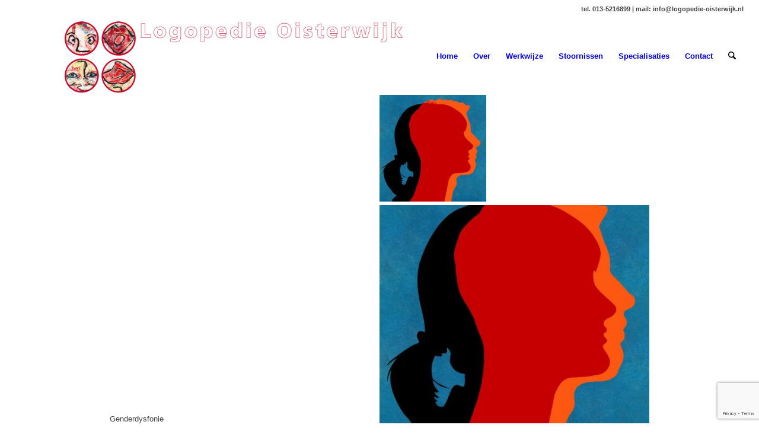

--- FILE ---
content_type: text/html; charset=UTF-8
request_url: https://wp.logopedie-oisterwijk.nl/specialisaties/genderdysfonie/
body_size: 15670
content:
<!DOCTYPE html>
<html lang="nl-NL" class="html_stretched responsive av-preloader-disabled  html_header_top html_logo_left html_main_nav_header html_menu_right html_custom html_header_sticky_disabled html_header_shrinking_disabled html_header_topbar_active html_mobile_menu_tablet html_header_searchicon html_content_align_center html_header_unstick_top_disabled html_header_stretch html_minimal_header html_elegant-blog html_av-overlay-side html_av-overlay-side-classic html_av-submenu-noclone html_entry_id_3462 av-cookies-no-cookie-consent av-no-preview av-default-lightbox html_text_menu_active av-mobile-menu-switch-default">
<head>
<meta charset="UTF-8" />


<!-- mobile setting -->
<meta name="viewport" content="width=device-width, initial-scale=1">

<!-- Scripts/CSS and wp_head hook -->
<meta name='robots' content='index, follow, max-image-preview:large, max-snippet:-1, max-video-preview:-1' />
	<style>img:is([sizes="auto" i], [sizes^="auto," i]) { contain-intrinsic-size: 3000px 1500px }</style>
	
	<!-- This site is optimized with the Yoast SEO plugin v26.8-RC7 - https://yoast.com/product/yoast-seo-wordpress/ -->
	<title>Genderdysfonie - Logopedie Oisterwijk</title>
	<meta name="description" content="Wij zijn gespecialiseerd in het behandelen van transseksuelen die vinden dat hun stem niet in overeenstemming is met hun veranderde sekserol." />
	<link rel="canonical" href="https://wp.logopedie-oisterwijk.nl/specialisaties/genderdysfonie/" />
	<meta property="og:locale" content="nl_NL" />
	<meta property="og:type" content="article" />
	<meta property="og:title" content="Genderdysfonie - Logopedie Oisterwijk" />
	<meta property="og:description" content="Wij zijn gespecialiseerd in het behandelen van transseksuelen die vinden dat hun stem niet in overeenstemming is met hun veranderde sekserol." />
	<meta property="og:url" content="https://wp.logopedie-oisterwijk.nl/specialisaties/genderdysfonie/" />
	<meta property="og:site_name" content="Logopedie Oisterwijk" />
	<meta property="article:modified_time" content="2022-01-05T12:51:08+00:00" />
	<script type="application/ld+json" class="yoast-schema-graph">{"@context":"https://schema.org","@graph":[{"@type":"WebPage","@id":"https://wp.logopedie-oisterwijk.nl/specialisaties/genderdysfonie/","url":"https://wp.logopedie-oisterwijk.nl/specialisaties/genderdysfonie/","name":"Genderdysfonie - Logopedie Oisterwijk","isPartOf":{"@id":"https://wp.logopedie-oisterwijk.nl/#website"},"datePublished":"2021-11-08T15:39:24+00:00","dateModified":"2022-01-05T12:51:08+00:00","description":"Wij zijn gespecialiseerd in het behandelen van transseksuelen die vinden dat hun stem niet in overeenstemming is met hun veranderde sekserol.","breadcrumb":{"@id":"https://wp.logopedie-oisterwijk.nl/specialisaties/genderdysfonie/#breadcrumb"},"inLanguage":"nl-NL","potentialAction":[{"@type":"ReadAction","target":["https://wp.logopedie-oisterwijk.nl/specialisaties/genderdysfonie/"]}]},{"@type":"BreadcrumbList","@id":"https://wp.logopedie-oisterwijk.nl/specialisaties/genderdysfonie/#breadcrumb","itemListElement":[{"@type":"ListItem","position":1,"name":"Home","item":"https://wp.logopedie-oisterwijk.nl/"},{"@type":"ListItem","position":2,"name":"Specialisaties","item":"https://wp.logopedie-oisterwijk.nl/specialisaties/"},{"@type":"ListItem","position":3,"name":"Genderdysfonie"}]},{"@type":"WebSite","@id":"https://wp.logopedie-oisterwijk.nl/#website","url":"https://wp.logopedie-oisterwijk.nl/","name":"Logopedie Oisterwijk","description":"","potentialAction":[{"@type":"SearchAction","target":{"@type":"EntryPoint","urlTemplate":"https://wp.logopedie-oisterwijk.nl/?s={search_term_string}"},"query-input":{"@type":"PropertyValueSpecification","valueRequired":true,"valueName":"search_term_string"}}],"inLanguage":"nl-NL"}]}</script>
	<!-- / Yoast SEO plugin. -->


<link rel="alternate" type="application/rss+xml" title="Logopedie Oisterwijk &raquo; feed" href="https://wp.logopedie-oisterwijk.nl/feed/" />
<link rel="alternate" type="application/rss+xml" title="Logopedie Oisterwijk &raquo; reacties feed" href="https://wp.logopedie-oisterwijk.nl/comments/feed/" />

<!-- google webfont font replacement -->

			<script type='text/javascript'>

				(function() {

					/*	check if webfonts are disabled by user setting via cookie - or user must opt in.	*/
					var html = document.getElementsByTagName('html')[0];
					var cookie_check = html.className.indexOf('av-cookies-needs-opt-in') >= 0 || html.className.indexOf('av-cookies-can-opt-out') >= 0;
					var allow_continue = true;
					var silent_accept_cookie = html.className.indexOf('av-cookies-user-silent-accept') >= 0;

					if( cookie_check && ! silent_accept_cookie )
					{
						if( ! document.cookie.match(/aviaCookieConsent/) || html.className.indexOf('av-cookies-session-refused') >= 0 )
						{
							allow_continue = false;
						}
						else
						{
							if( ! document.cookie.match(/aviaPrivacyRefuseCookiesHideBar/) )
							{
								allow_continue = false;
							}
							else if( ! document.cookie.match(/aviaPrivacyEssentialCookiesEnabled/) )
							{
								allow_continue = false;
							}
							else if( document.cookie.match(/aviaPrivacyGoogleWebfontsDisabled/) )
							{
								allow_continue = false;
							}
						}
					}

					if( allow_continue )
					{
						var f = document.createElement('link');

						f.type 	= 'text/css';
						f.rel 	= 'stylesheet';
						f.href 	= 'https://fonts.googleapis.com/css?family=Open+Sans:400,600%7CDroid+Sans&display=auto';
						f.id 	= 'avia-google-webfont';

						document.getElementsByTagName('head')[0].appendChild(f);
					}
				})();

			</script>
			<script type="text/javascript">
/* <![CDATA[ */
window._wpemojiSettings = {"baseUrl":"https:\/\/s.w.org\/images\/core\/emoji\/16.0.1\/72x72\/","ext":".png","svgUrl":"https:\/\/s.w.org\/images\/core\/emoji\/16.0.1\/svg\/","svgExt":".svg","source":{"concatemoji":"https:\/\/wp.logopedie-oisterwijk.nl\/wp-includes\/js\/wp-emoji-release.min.js?ver=68709f81b87255202d03e34c10b593ad"}};
/*! This file is auto-generated */
!function(s,n){var o,i,e;function c(e){try{var t={supportTests:e,timestamp:(new Date).valueOf()};sessionStorage.setItem(o,JSON.stringify(t))}catch(e){}}function p(e,t,n){e.clearRect(0,0,e.canvas.width,e.canvas.height),e.fillText(t,0,0);var t=new Uint32Array(e.getImageData(0,0,e.canvas.width,e.canvas.height).data),a=(e.clearRect(0,0,e.canvas.width,e.canvas.height),e.fillText(n,0,0),new Uint32Array(e.getImageData(0,0,e.canvas.width,e.canvas.height).data));return t.every(function(e,t){return e===a[t]})}function u(e,t){e.clearRect(0,0,e.canvas.width,e.canvas.height),e.fillText(t,0,0);for(var n=e.getImageData(16,16,1,1),a=0;a<n.data.length;a++)if(0!==n.data[a])return!1;return!0}function f(e,t,n,a){switch(t){case"flag":return n(e,"\ud83c\udff3\ufe0f\u200d\u26a7\ufe0f","\ud83c\udff3\ufe0f\u200b\u26a7\ufe0f")?!1:!n(e,"\ud83c\udde8\ud83c\uddf6","\ud83c\udde8\u200b\ud83c\uddf6")&&!n(e,"\ud83c\udff4\udb40\udc67\udb40\udc62\udb40\udc65\udb40\udc6e\udb40\udc67\udb40\udc7f","\ud83c\udff4\u200b\udb40\udc67\u200b\udb40\udc62\u200b\udb40\udc65\u200b\udb40\udc6e\u200b\udb40\udc67\u200b\udb40\udc7f");case"emoji":return!a(e,"\ud83e\udedf")}return!1}function g(e,t,n,a){var r="undefined"!=typeof WorkerGlobalScope&&self instanceof WorkerGlobalScope?new OffscreenCanvas(300,150):s.createElement("canvas"),o=r.getContext("2d",{willReadFrequently:!0}),i=(o.textBaseline="top",o.font="600 32px Arial",{});return e.forEach(function(e){i[e]=t(o,e,n,a)}),i}function t(e){var t=s.createElement("script");t.src=e,t.defer=!0,s.head.appendChild(t)}"undefined"!=typeof Promise&&(o="wpEmojiSettingsSupports",i=["flag","emoji"],n.supports={everything:!0,everythingExceptFlag:!0},e=new Promise(function(e){s.addEventListener("DOMContentLoaded",e,{once:!0})}),new Promise(function(t){var n=function(){try{var e=JSON.parse(sessionStorage.getItem(o));if("object"==typeof e&&"number"==typeof e.timestamp&&(new Date).valueOf()<e.timestamp+604800&&"object"==typeof e.supportTests)return e.supportTests}catch(e){}return null}();if(!n){if("undefined"!=typeof Worker&&"undefined"!=typeof OffscreenCanvas&&"undefined"!=typeof URL&&URL.createObjectURL&&"undefined"!=typeof Blob)try{var e="postMessage("+g.toString()+"("+[JSON.stringify(i),f.toString(),p.toString(),u.toString()].join(",")+"));",a=new Blob([e],{type:"text/javascript"}),r=new Worker(URL.createObjectURL(a),{name:"wpTestEmojiSupports"});return void(r.onmessage=function(e){c(n=e.data),r.terminate(),t(n)})}catch(e){}c(n=g(i,f,p,u))}t(n)}).then(function(e){for(var t in e)n.supports[t]=e[t],n.supports.everything=n.supports.everything&&n.supports[t],"flag"!==t&&(n.supports.everythingExceptFlag=n.supports.everythingExceptFlag&&n.supports[t]);n.supports.everythingExceptFlag=n.supports.everythingExceptFlag&&!n.supports.flag,n.DOMReady=!1,n.readyCallback=function(){n.DOMReady=!0}}).then(function(){return e}).then(function(){var e;n.supports.everything||(n.readyCallback(),(e=n.source||{}).concatemoji?t(e.concatemoji):e.wpemoji&&e.twemoji&&(t(e.twemoji),t(e.wpemoji)))}))}((window,document),window._wpemojiSettings);
/* ]]> */
</script>
<link rel='stylesheet' id='avia-grid-css' href='https://usercontent.one/wp/wp.logopedie-oisterwijk.nl/wp-content/themes/enfold/css/grid.css?ver=7.1.3&media=1759951292' type='text/css' media='all' />
<link rel='stylesheet' id='avia-base-css' href='https://usercontent.one/wp/wp.logopedie-oisterwijk.nl/wp-content/themes/enfold/css/base.css?ver=7.1.3&media=1759951292' type='text/css' media='all' />
<link rel='stylesheet' id='avia-layout-css' href='https://usercontent.one/wp/wp.logopedie-oisterwijk.nl/wp-content/themes/enfold/css/layout.css?ver=7.1.3&media=1759951292' type='text/css' media='all' />
<link rel='stylesheet' id='avia-module-blog-css' href='https://usercontent.one/wp/wp.logopedie-oisterwijk.nl/wp-content/themes/enfold/config-templatebuilder/avia-shortcodes/blog/blog.css?ver=7.1.3&media=1759951292' type='text/css' media='all' />
<link rel='stylesheet' id='avia-module-postslider-css' href='https://usercontent.one/wp/wp.logopedie-oisterwijk.nl/wp-content/themes/enfold/config-templatebuilder/avia-shortcodes/postslider/postslider.css?ver=7.1.3&media=1759951292' type='text/css' media='all' />
<link rel='stylesheet' id='avia-module-button-css' href='https://usercontent.one/wp/wp.logopedie-oisterwijk.nl/wp-content/themes/enfold/config-templatebuilder/avia-shortcodes/buttons/buttons.css?ver=7.1.3&media=1759951292' type='text/css' media='all' />
<link rel='stylesheet' id='avia-module-comments-css' href='https://usercontent.one/wp/wp.logopedie-oisterwijk.nl/wp-content/themes/enfold/config-templatebuilder/avia-shortcodes/comments/comments.css?ver=7.1.3&media=1759951292' type='text/css' media='all' />
<link rel='stylesheet' id='avia-module-slideshow-css' href='https://usercontent.one/wp/wp.logopedie-oisterwijk.nl/wp-content/themes/enfold/config-templatebuilder/avia-shortcodes/slideshow/slideshow.css?ver=7.1.3&media=1759951292' type='text/css' media='all' />
<link rel='stylesheet' id='avia-module-gallery-css' href='https://usercontent.one/wp/wp.logopedie-oisterwijk.nl/wp-content/themes/enfold/config-templatebuilder/avia-shortcodes/gallery/gallery.css?ver=7.1.3&media=1759951292' type='text/css' media='all' />
<link rel='stylesheet' id='avia-module-gridrow-css' href='https://usercontent.one/wp/wp.logopedie-oisterwijk.nl/wp-content/themes/enfold/config-templatebuilder/avia-shortcodes/grid_row/grid_row.css?ver=7.1.3&media=1759951292' type='text/css' media='all' />
<link rel='stylesheet' id='avia-module-heading-css' href='https://usercontent.one/wp/wp.logopedie-oisterwijk.nl/wp-content/themes/enfold/config-templatebuilder/avia-shortcodes/heading/heading.css?ver=7.1.3&media=1759951292' type='text/css' media='all' />
<link rel='stylesheet' id='avia-module-hr-css' href='https://usercontent.one/wp/wp.logopedie-oisterwijk.nl/wp-content/themes/enfold/config-templatebuilder/avia-shortcodes/hr/hr.css?ver=7.1.3&media=1759951292' type='text/css' media='all' />
<link rel='stylesheet' id='avia-module-image-css' href='https://usercontent.one/wp/wp.logopedie-oisterwijk.nl/wp-content/themes/enfold/config-templatebuilder/avia-shortcodes/image/image.css?ver=7.1.3&media=1759951292' type='text/css' media='all' />
<link rel='stylesheet' id='avia-module-slideshow-contentpartner-css' href='https://usercontent.one/wp/wp.logopedie-oisterwijk.nl/wp-content/themes/enfold/config-templatebuilder/avia-shortcodes/contentslider/contentslider.css?ver=7.1.3&media=1759951292' type='text/css' media='all' />
<link rel='stylesheet' id='avia-module-masonry-css' href='https://usercontent.one/wp/wp.logopedie-oisterwijk.nl/wp-content/themes/enfold/config-templatebuilder/avia-shortcodes/masonry_entries/masonry_entries.css?ver=7.1.3&media=1759951292' type='text/css' media='all' />
<link rel='stylesheet' id='avia-siteloader-css' href='https://usercontent.one/wp/wp.logopedie-oisterwijk.nl/wp-content/themes/enfold/css/avia-snippet-site-preloader.css?ver=7.1.3&media=1759951292' type='text/css' media='all' />
<link rel='stylesheet' id='avia-module-slideshow-fullsize-css' href='https://usercontent.one/wp/wp.logopedie-oisterwijk.nl/wp-content/themes/enfold/config-templatebuilder/avia-shortcodes/slideshow_fullsize/slideshow_fullsize.css?ver=7.1.3&media=1759951292' type='text/css' media='all' />
<link rel='stylesheet' id='avia-module-slideshow-ls-css' href='https://usercontent.one/wp/wp.logopedie-oisterwijk.nl/wp-content/themes/enfold/config-templatebuilder/avia-shortcodes/slideshow_layerslider/slideshow_layerslider.css?ver=7.1.3&media=1759951292' type='text/css' media='all' />
<link rel='stylesheet' id='avia-module-social-css' href='https://usercontent.one/wp/wp.logopedie-oisterwijk.nl/wp-content/themes/enfold/config-templatebuilder/avia-shortcodes/social_share/social_share.css?ver=7.1.3&media=1759951292' type='text/css' media='all' />
<link rel='stylesheet' id='avia-module-tabs-css' href='https://usercontent.one/wp/wp.logopedie-oisterwijk.nl/wp-content/themes/enfold/config-templatebuilder/avia-shortcodes/tabs/tabs.css?ver=7.1.3&media=1759951292' type='text/css' media='all' />
<link rel='stylesheet' id='avia-module-video-css' href='https://usercontent.one/wp/wp.logopedie-oisterwijk.nl/wp-content/themes/enfold/config-templatebuilder/avia-shortcodes/video/video.css?ver=7.1.3&media=1759951292' type='text/css' media='all' />
<style id='wp-emoji-styles-inline-css' type='text/css'>

	img.wp-smiley, img.emoji {
		display: inline !important;
		border: none !important;
		box-shadow: none !important;
		height: 1em !important;
		width: 1em !important;
		margin: 0 0.07em !important;
		vertical-align: -0.1em !important;
		background: none !important;
		padding: 0 !important;
	}
</style>
<link rel='stylesheet' id='wp-block-library-css' href='https://wp.logopedie-oisterwijk.nl/wp-includes/css/dist/block-library/style.min.css?ver=68709f81b87255202d03e34c10b593ad' type='text/css' media='all' />
<style id='global-styles-inline-css' type='text/css'>
:root{--wp--preset--aspect-ratio--square: 1;--wp--preset--aspect-ratio--4-3: 4/3;--wp--preset--aspect-ratio--3-4: 3/4;--wp--preset--aspect-ratio--3-2: 3/2;--wp--preset--aspect-ratio--2-3: 2/3;--wp--preset--aspect-ratio--16-9: 16/9;--wp--preset--aspect-ratio--9-16: 9/16;--wp--preset--color--black: #000000;--wp--preset--color--cyan-bluish-gray: #abb8c3;--wp--preset--color--white: #ffffff;--wp--preset--color--pale-pink: #f78da7;--wp--preset--color--vivid-red: #cf2e2e;--wp--preset--color--luminous-vivid-orange: #ff6900;--wp--preset--color--luminous-vivid-amber: #fcb900;--wp--preset--color--light-green-cyan: #7bdcb5;--wp--preset--color--vivid-green-cyan: #00d084;--wp--preset--color--pale-cyan-blue: #8ed1fc;--wp--preset--color--vivid-cyan-blue: #0693e3;--wp--preset--color--vivid-purple: #9b51e0;--wp--preset--color--metallic-red: #b02b2c;--wp--preset--color--maximum-yellow-red: #edae44;--wp--preset--color--yellow-sun: #eeee22;--wp--preset--color--palm-leaf: #83a846;--wp--preset--color--aero: #7bb0e7;--wp--preset--color--old-lavender: #745f7e;--wp--preset--color--steel-teal: #5f8789;--wp--preset--color--raspberry-pink: #d65799;--wp--preset--color--medium-turquoise: #4ecac2;--wp--preset--gradient--vivid-cyan-blue-to-vivid-purple: linear-gradient(135deg,rgba(6,147,227,1) 0%,rgb(155,81,224) 100%);--wp--preset--gradient--light-green-cyan-to-vivid-green-cyan: linear-gradient(135deg,rgb(122,220,180) 0%,rgb(0,208,130) 100%);--wp--preset--gradient--luminous-vivid-amber-to-luminous-vivid-orange: linear-gradient(135deg,rgba(252,185,0,1) 0%,rgba(255,105,0,1) 100%);--wp--preset--gradient--luminous-vivid-orange-to-vivid-red: linear-gradient(135deg,rgba(255,105,0,1) 0%,rgb(207,46,46) 100%);--wp--preset--gradient--very-light-gray-to-cyan-bluish-gray: linear-gradient(135deg,rgb(238,238,238) 0%,rgb(169,184,195) 100%);--wp--preset--gradient--cool-to-warm-spectrum: linear-gradient(135deg,rgb(74,234,220) 0%,rgb(151,120,209) 20%,rgb(207,42,186) 40%,rgb(238,44,130) 60%,rgb(251,105,98) 80%,rgb(254,248,76) 100%);--wp--preset--gradient--blush-light-purple: linear-gradient(135deg,rgb(255,206,236) 0%,rgb(152,150,240) 100%);--wp--preset--gradient--blush-bordeaux: linear-gradient(135deg,rgb(254,205,165) 0%,rgb(254,45,45) 50%,rgb(107,0,62) 100%);--wp--preset--gradient--luminous-dusk: linear-gradient(135deg,rgb(255,203,112) 0%,rgb(199,81,192) 50%,rgb(65,88,208) 100%);--wp--preset--gradient--pale-ocean: linear-gradient(135deg,rgb(255,245,203) 0%,rgb(182,227,212) 50%,rgb(51,167,181) 100%);--wp--preset--gradient--electric-grass: linear-gradient(135deg,rgb(202,248,128) 0%,rgb(113,206,126) 100%);--wp--preset--gradient--midnight: linear-gradient(135deg,rgb(2,3,129) 0%,rgb(40,116,252) 100%);--wp--preset--font-size--small: 1rem;--wp--preset--font-size--medium: 1.125rem;--wp--preset--font-size--large: 1.75rem;--wp--preset--font-size--x-large: clamp(1.75rem, 3vw, 2.25rem);--wp--preset--spacing--20: 0.44rem;--wp--preset--spacing--30: 0.67rem;--wp--preset--spacing--40: 1rem;--wp--preset--spacing--50: 1.5rem;--wp--preset--spacing--60: 2.25rem;--wp--preset--spacing--70: 3.38rem;--wp--preset--spacing--80: 5.06rem;--wp--preset--shadow--natural: 6px 6px 9px rgba(0, 0, 0, 0.2);--wp--preset--shadow--deep: 12px 12px 50px rgba(0, 0, 0, 0.4);--wp--preset--shadow--sharp: 6px 6px 0px rgba(0, 0, 0, 0.2);--wp--preset--shadow--outlined: 6px 6px 0px -3px rgba(255, 255, 255, 1), 6px 6px rgba(0, 0, 0, 1);--wp--preset--shadow--crisp: 6px 6px 0px rgba(0, 0, 0, 1);}:root { --wp--style--global--content-size: 800px;--wp--style--global--wide-size: 1130px; }:where(body) { margin: 0; }.wp-site-blocks > .alignleft { float: left; margin-right: 2em; }.wp-site-blocks > .alignright { float: right; margin-left: 2em; }.wp-site-blocks > .aligncenter { justify-content: center; margin-left: auto; margin-right: auto; }:where(.is-layout-flex){gap: 0.5em;}:where(.is-layout-grid){gap: 0.5em;}.is-layout-flow > .alignleft{float: left;margin-inline-start: 0;margin-inline-end: 2em;}.is-layout-flow > .alignright{float: right;margin-inline-start: 2em;margin-inline-end: 0;}.is-layout-flow > .aligncenter{margin-left: auto !important;margin-right: auto !important;}.is-layout-constrained > .alignleft{float: left;margin-inline-start: 0;margin-inline-end: 2em;}.is-layout-constrained > .alignright{float: right;margin-inline-start: 2em;margin-inline-end: 0;}.is-layout-constrained > .aligncenter{margin-left: auto !important;margin-right: auto !important;}.is-layout-constrained > :where(:not(.alignleft):not(.alignright):not(.alignfull)){max-width: var(--wp--style--global--content-size);margin-left: auto !important;margin-right: auto !important;}.is-layout-constrained > .alignwide{max-width: var(--wp--style--global--wide-size);}body .is-layout-flex{display: flex;}.is-layout-flex{flex-wrap: wrap;align-items: center;}.is-layout-flex > :is(*, div){margin: 0;}body .is-layout-grid{display: grid;}.is-layout-grid > :is(*, div){margin: 0;}body{padding-top: 0px;padding-right: 0px;padding-bottom: 0px;padding-left: 0px;}a:where(:not(.wp-element-button)){text-decoration: underline;}:root :where(.wp-element-button, .wp-block-button__link){background-color: #32373c;border-width: 0;color: #fff;font-family: inherit;font-size: inherit;line-height: inherit;padding: calc(0.667em + 2px) calc(1.333em + 2px);text-decoration: none;}.has-black-color{color: var(--wp--preset--color--black) !important;}.has-cyan-bluish-gray-color{color: var(--wp--preset--color--cyan-bluish-gray) !important;}.has-white-color{color: var(--wp--preset--color--white) !important;}.has-pale-pink-color{color: var(--wp--preset--color--pale-pink) !important;}.has-vivid-red-color{color: var(--wp--preset--color--vivid-red) !important;}.has-luminous-vivid-orange-color{color: var(--wp--preset--color--luminous-vivid-orange) !important;}.has-luminous-vivid-amber-color{color: var(--wp--preset--color--luminous-vivid-amber) !important;}.has-light-green-cyan-color{color: var(--wp--preset--color--light-green-cyan) !important;}.has-vivid-green-cyan-color{color: var(--wp--preset--color--vivid-green-cyan) !important;}.has-pale-cyan-blue-color{color: var(--wp--preset--color--pale-cyan-blue) !important;}.has-vivid-cyan-blue-color{color: var(--wp--preset--color--vivid-cyan-blue) !important;}.has-vivid-purple-color{color: var(--wp--preset--color--vivid-purple) !important;}.has-metallic-red-color{color: var(--wp--preset--color--metallic-red) !important;}.has-maximum-yellow-red-color{color: var(--wp--preset--color--maximum-yellow-red) !important;}.has-yellow-sun-color{color: var(--wp--preset--color--yellow-sun) !important;}.has-palm-leaf-color{color: var(--wp--preset--color--palm-leaf) !important;}.has-aero-color{color: var(--wp--preset--color--aero) !important;}.has-old-lavender-color{color: var(--wp--preset--color--old-lavender) !important;}.has-steel-teal-color{color: var(--wp--preset--color--steel-teal) !important;}.has-raspberry-pink-color{color: var(--wp--preset--color--raspberry-pink) !important;}.has-medium-turquoise-color{color: var(--wp--preset--color--medium-turquoise) !important;}.has-black-background-color{background-color: var(--wp--preset--color--black) !important;}.has-cyan-bluish-gray-background-color{background-color: var(--wp--preset--color--cyan-bluish-gray) !important;}.has-white-background-color{background-color: var(--wp--preset--color--white) !important;}.has-pale-pink-background-color{background-color: var(--wp--preset--color--pale-pink) !important;}.has-vivid-red-background-color{background-color: var(--wp--preset--color--vivid-red) !important;}.has-luminous-vivid-orange-background-color{background-color: var(--wp--preset--color--luminous-vivid-orange) !important;}.has-luminous-vivid-amber-background-color{background-color: var(--wp--preset--color--luminous-vivid-amber) !important;}.has-light-green-cyan-background-color{background-color: var(--wp--preset--color--light-green-cyan) !important;}.has-vivid-green-cyan-background-color{background-color: var(--wp--preset--color--vivid-green-cyan) !important;}.has-pale-cyan-blue-background-color{background-color: var(--wp--preset--color--pale-cyan-blue) !important;}.has-vivid-cyan-blue-background-color{background-color: var(--wp--preset--color--vivid-cyan-blue) !important;}.has-vivid-purple-background-color{background-color: var(--wp--preset--color--vivid-purple) !important;}.has-metallic-red-background-color{background-color: var(--wp--preset--color--metallic-red) !important;}.has-maximum-yellow-red-background-color{background-color: var(--wp--preset--color--maximum-yellow-red) !important;}.has-yellow-sun-background-color{background-color: var(--wp--preset--color--yellow-sun) !important;}.has-palm-leaf-background-color{background-color: var(--wp--preset--color--palm-leaf) !important;}.has-aero-background-color{background-color: var(--wp--preset--color--aero) !important;}.has-old-lavender-background-color{background-color: var(--wp--preset--color--old-lavender) !important;}.has-steel-teal-background-color{background-color: var(--wp--preset--color--steel-teal) !important;}.has-raspberry-pink-background-color{background-color: var(--wp--preset--color--raspberry-pink) !important;}.has-medium-turquoise-background-color{background-color: var(--wp--preset--color--medium-turquoise) !important;}.has-black-border-color{border-color: var(--wp--preset--color--black) !important;}.has-cyan-bluish-gray-border-color{border-color: var(--wp--preset--color--cyan-bluish-gray) !important;}.has-white-border-color{border-color: var(--wp--preset--color--white) !important;}.has-pale-pink-border-color{border-color: var(--wp--preset--color--pale-pink) !important;}.has-vivid-red-border-color{border-color: var(--wp--preset--color--vivid-red) !important;}.has-luminous-vivid-orange-border-color{border-color: var(--wp--preset--color--luminous-vivid-orange) !important;}.has-luminous-vivid-amber-border-color{border-color: var(--wp--preset--color--luminous-vivid-amber) !important;}.has-light-green-cyan-border-color{border-color: var(--wp--preset--color--light-green-cyan) !important;}.has-vivid-green-cyan-border-color{border-color: var(--wp--preset--color--vivid-green-cyan) !important;}.has-pale-cyan-blue-border-color{border-color: var(--wp--preset--color--pale-cyan-blue) !important;}.has-vivid-cyan-blue-border-color{border-color: var(--wp--preset--color--vivid-cyan-blue) !important;}.has-vivid-purple-border-color{border-color: var(--wp--preset--color--vivid-purple) !important;}.has-metallic-red-border-color{border-color: var(--wp--preset--color--metallic-red) !important;}.has-maximum-yellow-red-border-color{border-color: var(--wp--preset--color--maximum-yellow-red) !important;}.has-yellow-sun-border-color{border-color: var(--wp--preset--color--yellow-sun) !important;}.has-palm-leaf-border-color{border-color: var(--wp--preset--color--palm-leaf) !important;}.has-aero-border-color{border-color: var(--wp--preset--color--aero) !important;}.has-old-lavender-border-color{border-color: var(--wp--preset--color--old-lavender) !important;}.has-steel-teal-border-color{border-color: var(--wp--preset--color--steel-teal) !important;}.has-raspberry-pink-border-color{border-color: var(--wp--preset--color--raspberry-pink) !important;}.has-medium-turquoise-border-color{border-color: var(--wp--preset--color--medium-turquoise) !important;}.has-vivid-cyan-blue-to-vivid-purple-gradient-background{background: var(--wp--preset--gradient--vivid-cyan-blue-to-vivid-purple) !important;}.has-light-green-cyan-to-vivid-green-cyan-gradient-background{background: var(--wp--preset--gradient--light-green-cyan-to-vivid-green-cyan) !important;}.has-luminous-vivid-amber-to-luminous-vivid-orange-gradient-background{background: var(--wp--preset--gradient--luminous-vivid-amber-to-luminous-vivid-orange) !important;}.has-luminous-vivid-orange-to-vivid-red-gradient-background{background: var(--wp--preset--gradient--luminous-vivid-orange-to-vivid-red) !important;}.has-very-light-gray-to-cyan-bluish-gray-gradient-background{background: var(--wp--preset--gradient--very-light-gray-to-cyan-bluish-gray) !important;}.has-cool-to-warm-spectrum-gradient-background{background: var(--wp--preset--gradient--cool-to-warm-spectrum) !important;}.has-blush-light-purple-gradient-background{background: var(--wp--preset--gradient--blush-light-purple) !important;}.has-blush-bordeaux-gradient-background{background: var(--wp--preset--gradient--blush-bordeaux) !important;}.has-luminous-dusk-gradient-background{background: var(--wp--preset--gradient--luminous-dusk) !important;}.has-pale-ocean-gradient-background{background: var(--wp--preset--gradient--pale-ocean) !important;}.has-electric-grass-gradient-background{background: var(--wp--preset--gradient--electric-grass) !important;}.has-midnight-gradient-background{background: var(--wp--preset--gradient--midnight) !important;}.has-small-font-size{font-size: var(--wp--preset--font-size--small) !important;}.has-medium-font-size{font-size: var(--wp--preset--font-size--medium) !important;}.has-large-font-size{font-size: var(--wp--preset--font-size--large) !important;}.has-x-large-font-size{font-size: var(--wp--preset--font-size--x-large) !important;}
:where(.wp-block-post-template.is-layout-flex){gap: 1.25em;}:where(.wp-block-post-template.is-layout-grid){gap: 1.25em;}
:where(.wp-block-columns.is-layout-flex){gap: 2em;}:where(.wp-block-columns.is-layout-grid){gap: 2em;}
:root :where(.wp-block-pullquote){font-size: 1.5em;line-height: 1.6;}
</style>
<link rel='stylesheet' id='contact-form-7-css' href='https://usercontent.one/wp/wp.logopedie-oisterwijk.nl/wp-content/plugins/contact-form-7/includes/css/styles.css?ver=6.1.3&media=1759951292' type='text/css' media='all' />
<link rel='stylesheet' id='avia-scs-css' href='https://usercontent.one/wp/wp.logopedie-oisterwijk.nl/wp-content/themes/enfold/css/shortcodes.css?ver=7.1.3&media=1759951292' type='text/css' media='all' />
<link rel='stylesheet' id='avia-fold-unfold-css' href='https://usercontent.one/wp/wp.logopedie-oisterwijk.nl/wp-content/themes/enfold/css/avia-snippet-fold-unfold.css?ver=7.1.3&media=1759951292' type='text/css' media='all' />
<link rel='stylesheet' id='avia-popup-css-css' href='https://usercontent.one/wp/wp.logopedie-oisterwijk.nl/wp-content/themes/enfold/js/aviapopup/magnific-popup.min.css?ver=7.1.3&media=1759951292' type='text/css' media='screen' />
<link rel='stylesheet' id='avia-lightbox-css' href='https://usercontent.one/wp/wp.logopedie-oisterwijk.nl/wp-content/themes/enfold/css/avia-snippet-lightbox.css?ver=7.1.3&media=1759951292' type='text/css' media='screen' />
<link rel='stylesheet' id='avia-widget-css-css' href='https://usercontent.one/wp/wp.logopedie-oisterwijk.nl/wp-content/themes/enfold/css/avia-snippet-widget.css?ver=7.1.3&media=1759951292' type='text/css' media='screen' />
<link rel='stylesheet' id='avia-dynamic-css' href='https://usercontent.one/wp/wp.logopedie-oisterwijk.nl/wp-content/uploads/dynamic_avia/enfold_child.css?media=1759951292?ver=696f4d7aec43b' type='text/css' media='all' />
<link rel='stylesheet' id='avia-custom-css' href='https://usercontent.one/wp/wp.logopedie-oisterwijk.nl/wp-content/themes/enfold/css/custom.css?ver=7.1.3&media=1759951292' type='text/css' media='all' />
<link rel='stylesheet' id='avia-style-css' href='https://usercontent.one/wp/wp.logopedie-oisterwijk.nl/wp-content/themes/enfold-child/style.css?ver=7.1.3&media=1759951292' type='text/css' media='all' />
<link rel='stylesheet' id='avia-single-post-3462-css' href='https://usercontent.one/wp/wp.logopedie-oisterwijk.nl/wp-content/uploads/dynamic_avia/avia_posts_css/post-3462.css?media=1759951292?ver=ver-1768939368' type='text/css' media='all' />
<script type="text/javascript" src="https://wp.logopedie-oisterwijk.nl/wp-includes/js/jquery/jquery.min.js?ver=3.7.1" id="jquery-core-js"></script>
<script type="text/javascript" src="https://wp.logopedie-oisterwijk.nl/wp-includes/js/jquery/jquery-migrate.min.js?ver=3.4.1" id="jquery-migrate-js"></script>
<script type="text/javascript" src="https://usercontent.one/wp/wp.logopedie-oisterwijk.nl/wp-content/themes/enfold/js/avia-js.js?ver=7.1.3&media=1759951292" id="avia-js-js"></script>
<script type="text/javascript" src="https://usercontent.one/wp/wp.logopedie-oisterwijk.nl/wp-content/themes/enfold/js/avia-compat.js?ver=7.1.3&media=1759951292" id="avia-compat-js"></script>
<link rel="https://api.w.org/" href="https://wp.logopedie-oisterwijk.nl/wp-json/" /><link rel="alternate" title="JSON" type="application/json" href="https://wp.logopedie-oisterwijk.nl/wp-json/wp/v2/pages/3462" /><link rel="EditURI" type="application/rsd+xml" title="RSD" href="https://wp.logopedie-oisterwijk.nl/xmlrpc.php?rsd" />
<link rel="alternate" title="oEmbed (JSON)" type="application/json+oembed" href="https://wp.logopedie-oisterwijk.nl/wp-json/oembed/1.0/embed?url=https%3A%2F%2Fwp.logopedie-oisterwijk.nl%2Fspecialisaties%2Fgenderdysfonie%2F" />
<link rel="alternate" title="oEmbed (XML)" type="text/xml+oembed" href="https://wp.logopedie-oisterwijk.nl/wp-json/oembed/1.0/embed?url=https%3A%2F%2Fwp.logopedie-oisterwijk.nl%2Fspecialisaties%2Fgenderdysfonie%2F&#038;format=xml" />

<link rel="icon" href="https://usercontent.one/wp/wp.logopedie-oisterwijk.nl/wp-content/uploads/2017/04/LOGO_Astrid_4xrondje-300x300.png?media=1759951292" type="image/png">
<!--[if lt IE 9]><script src="https://usercontent.one/wp/wp.logopedie-oisterwijk.nl/wp-content/themes/enfold/js/html5shiv.js?media=1759951292"></script><![endif]--><link rel="profile" href="https://gmpg.org/xfn/11" />
<link rel="alternate" type="application/rss+xml" title="Logopedie Oisterwijk RSS2 Feed" href="https://wp.logopedie-oisterwijk.nl/feed/" />
<link rel="pingback" href="https://wp.logopedie-oisterwijk.nl/xmlrpc.php" />

<style type='text/css' media='screen'>
 #top #header_main > .container, #top #header_main > .container .main_menu  .av-main-nav > li > a, #top #header_main #menu-item-shop .cart_dropdown_link{ height:130px; line-height: 130px; }
 .html_top_nav_header .av-logo-container{ height:130px;  }
 .html_header_top.html_header_sticky #top #wrap_all #main{ padding-top:158px; } 
</style>
<link rel="icon" href="https://usercontent.one/wp/wp.logopedie-oisterwijk.nl/wp-content/uploads/2017/04/cropped-LOGO_Astrid_4xrondje-32x32.png?media=1759951292" sizes="32x32" />
<link rel="icon" href="https://usercontent.one/wp/wp.logopedie-oisterwijk.nl/wp-content/uploads/2017/04/cropped-LOGO_Astrid_4xrondje-192x192.png?media=1759951292" sizes="192x192" />
<link rel="apple-touch-icon" href="https://usercontent.one/wp/wp.logopedie-oisterwijk.nl/wp-content/uploads/2017/04/cropped-LOGO_Astrid_4xrondje-180x180.png?media=1759951292" />
<meta name="msapplication-TileImage" content="https://usercontent.one/wp/wp.logopedie-oisterwijk.nl/wp-content/uploads/2017/04/cropped-LOGO_Astrid_4xrondje-270x270.png?media=1759951292" />
<style type="text/css">
		@font-face {font-family: 'entypo-fontello-enfold'; font-weight: normal; font-style: normal; font-display: auto;
		src: url('https://usercontent.one/wp/wp.logopedie-oisterwijk.nl/wp-content/themes/enfold/config-templatebuilder/avia-template-builder/assets/fonts/entypo-fontello-enfold/entypo-fontello-enfold.woff2?media=1759951292') format('woff2'),
		url('https://usercontent.one/wp/wp.logopedie-oisterwijk.nl/wp-content/themes/enfold/config-templatebuilder/avia-template-builder/assets/fonts/entypo-fontello-enfold/entypo-fontello-enfold.woff?media=1759951292') format('woff'),
		url('https://usercontent.one/wp/wp.logopedie-oisterwijk.nl/wp-content/themes/enfold/config-templatebuilder/avia-template-builder/assets/fonts/entypo-fontello-enfold/entypo-fontello-enfold.ttf?media=1759951292') format('truetype'),
		url('https://usercontent.one/wp/wp.logopedie-oisterwijk.nl/wp-content/themes/enfold/config-templatebuilder/avia-template-builder/assets/fonts/entypo-fontello-enfold/entypo-fontello-enfold.svg?media=1759951292#entypo-fontello-enfold') format('svg'),
		url('https://usercontent.one/wp/wp.logopedie-oisterwijk.nl/wp-content/themes/enfold/config-templatebuilder/avia-template-builder/assets/fonts/entypo-fontello-enfold/entypo-fontello-enfold.eot?media=1759951292'),
		url('https://usercontent.one/wp/wp.logopedie-oisterwijk.nl/wp-content/themes/enfold/config-templatebuilder/avia-template-builder/assets/fonts/entypo-fontello-enfold/entypo-fontello-enfold.eot?media=1759951292?#iefix') format('embedded-opentype');
		}

		#top .avia-font-entypo-fontello-enfold, body .avia-font-entypo-fontello-enfold, html body [data-av_iconfont='entypo-fontello-enfold']:before{ font-family: 'entypo-fontello-enfold'; }
		
		@font-face {font-family: 'entypo-fontello'; font-weight: normal; font-style: normal; font-display: auto;
		src: url('https://usercontent.one/wp/wp.logopedie-oisterwijk.nl/wp-content/themes/enfold/config-templatebuilder/avia-template-builder/assets/fonts/entypo-fontello/entypo-fontello.woff2?media=1759951292') format('woff2'),
		url('https://usercontent.one/wp/wp.logopedie-oisterwijk.nl/wp-content/themes/enfold/config-templatebuilder/avia-template-builder/assets/fonts/entypo-fontello/entypo-fontello.woff?media=1759951292') format('woff'),
		url('https://usercontent.one/wp/wp.logopedie-oisterwijk.nl/wp-content/themes/enfold/config-templatebuilder/avia-template-builder/assets/fonts/entypo-fontello/entypo-fontello.ttf?media=1759951292') format('truetype'),
		url('https://usercontent.one/wp/wp.logopedie-oisterwijk.nl/wp-content/themes/enfold/config-templatebuilder/avia-template-builder/assets/fonts/entypo-fontello/entypo-fontello.svg?media=1759951292#entypo-fontello') format('svg'),
		url('https://usercontent.one/wp/wp.logopedie-oisterwijk.nl/wp-content/themes/enfold/config-templatebuilder/avia-template-builder/assets/fonts/entypo-fontello/entypo-fontello.eot?media=1759951292'),
		url('https://usercontent.one/wp/wp.logopedie-oisterwijk.nl/wp-content/themes/enfold/config-templatebuilder/avia-template-builder/assets/fonts/entypo-fontello/entypo-fontello.eot?media=1759951292?#iefix') format('embedded-opentype');
		}

		#top .avia-font-entypo-fontello, body .avia-font-entypo-fontello, html body [data-av_iconfont='entypo-fontello']:before{ font-family: 'entypo-fontello'; }
		
		@font-face {font-family: 'medical'; font-weight: normal; font-style: normal; font-display: auto;
		src: url('https://usercontent.one/wp/wp.logopedie-oisterwijk.nl/wp-content/uploads/avia_fonts/medical/medical.woff2?media=1759951292') format('woff2'),
		url('https://usercontent.one/wp/wp.logopedie-oisterwijk.nl/wp-content/uploads/avia_fonts/medical/medical.woff?media=1759951292') format('woff'),
		url('https://usercontent.one/wp/wp.logopedie-oisterwijk.nl/wp-content/uploads/avia_fonts/medical/medical.ttf?media=1759951292') format('truetype'),
		url('https://usercontent.one/wp/wp.logopedie-oisterwijk.nl/wp-content/uploads/avia_fonts/medical/medical.svg?media=1759951292#medical') format('svg'),
		url('https://usercontent.one/wp/wp.logopedie-oisterwijk.nl/wp-content/uploads/avia_fonts/medical/medical.eot?media=1759951292'),
		url('https://usercontent.one/wp/wp.logopedie-oisterwijk.nl/wp-content/uploads/avia_fonts/medical/medical.eot?media=1759951292?#iefix') format('embedded-opentype');
		}

		#top .avia-font-medical, body .avia-font-medical, html body [data-av_iconfont='medical']:before{ font-family: 'medical'; }
		</style>

<!--
Debugging Info for Theme support: 

Theme: Enfold
Version: 7.1.3
Installed: enfold
AviaFramework Version: 5.6
AviaBuilder Version: 6.0
aviaElementManager Version: 1.0.1
- - - - - - - - - - -
ChildTheme: Enfold Child
ChildTheme Version: 1.0
ChildTheme Installed: enfold

- - - - - - - - - - -
ML:4294967296-PU:29-PLA:9
WP:6.8.3
Compress: CSS:disabled - JS:disabled
Updates: enabled - token has changed and not verified
PLAu:8
-->
</head>

<body data-rsssl=1 id="top" class="wp-singular page-template-default page page-id-3462 page-child parent-pageid-13 wp-theme-enfold wp-child-theme-enfold-child stretched rtl_columns av-curtain-numeric open_sans arial-websave arial  post-type-page avia-responsive-images-support" itemscope="itemscope" itemtype="https://schema.org/WebPage" >

	
	<div id='wrap_all'>

	
<header id='header' class='all_colors header_color light_bg_color  av_header_top av_logo_left av_main_nav_header av_menu_right av_custom av_header_sticky_disabled av_header_shrinking_disabled av_header_stretch av_mobile_menu_tablet av_header_searchicon av_header_unstick_top_disabled av_minimal_header av_bottom_nav_disabled  av_header_border_disabled' aria-label="Header" data-av_shrink_factor='50' role="banner" itemscope="itemscope" itemtype="https://schema.org/WPHeader" >

		<div id='header_meta' class='container_wrap container_wrap_meta  av_phone_active_right av_extra_header_active av_entry_id_3462'>

			      <div class='container'>
			      <div class='phone-info '><div>tel. 013-5216899 | mail: info@logopedie-oisterwijk.nl</div></div>			      </div>
		</div>

		<div  id='header_main' class='container_wrap container_wrap_logo'>

        <div class='container av-logo-container'><div class='inner-container'><span class='logo avia-standard-logo'><a href='https://wp.logopedie-oisterwijk.nl/' class='' aria-label='Logopedie Oisterwijk' title='Logopedie Oisterwijk'><img src="https://usercontent.one/wp/wp.logopedie-oisterwijk.nl/wp-content/uploads/2017/11/Logopedie-Oisterwijk-11-2017-e1510670601885.png?media=1759951292" height="100" width="300" alt='Logopedie Oisterwijk' title='Logopedie Oisterwijk' /></a></span><nav class='main_menu' data-selectname='Selecteer een pagina'  role="navigation" itemscope="itemscope" itemtype="https://schema.org/SiteNavigationElement" ><div class="avia-menu av-main-nav-wrap"><ul role="menu" class="menu av-main-nav" id="avia-menu"><li role="menuitem" id="menu-item-1135" class="menu-item menu-item-type-post_type menu-item-object-page menu-item-home menu-item-top-level menu-item-top-level-1"><a href="https://wp.logopedie-oisterwijk.nl/" itemprop="url" tabindex="0"><span class="avia-bullet"></span><span class="avia-menu-text">Home</span><span class="avia-menu-fx"><span class="avia-arrow-wrap"><span class="avia-arrow"></span></span></span></a></li>
<li role="menuitem" id="menu-item-1134" class="menu-item menu-item-type-post_type menu-item-object-page menu-item-top-level menu-item-top-level-2"><a href="https://wp.logopedie-oisterwijk.nl/over-logopedie-oisterwijk/" itemprop="url" tabindex="0"><span class="avia-bullet"></span><span class="avia-menu-text">Over</span><span class="avia-menu-fx"><span class="avia-arrow-wrap"><span class="avia-arrow"></span></span></span></a></li>
<li role="menuitem" id="menu-item-20" class="menu-item menu-item-type-post_type menu-item-object-page menu-item-top-level menu-item-top-level-3"><a href="https://wp.logopedie-oisterwijk.nl/werkwijze/" itemprop="url" tabindex="0"><span class="avia-bullet"></span><span class="avia-menu-text">Werkwijze</span><span class="avia-menu-fx"><span class="avia-arrow-wrap"><span class="avia-arrow"></span></span></span></a></li>
<li role="menuitem" id="menu-item-19" class="menu-item menu-item-type-post_type menu-item-object-page menu-item-has-children menu-item-top-level menu-item-top-level-4"><a href="https://wp.logopedie-oisterwijk.nl/stoornissen/" itemprop="url" tabindex="0"><span class="avia-bullet"></span><span class="avia-menu-text">Stoornissen</span><span class="avia-menu-fx"><span class="avia-arrow-wrap"><span class="avia-arrow"></span></span></span></a>


<ul class="sub-menu">
	<li role="menuitem" id="menu-item-2187" class="menu-item menu-item-type-post_type menu-item-object-page"><a href="https://wp.logopedie-oisterwijk.nl/stoornissen/ademproblemen/" itemprop="url" tabindex="0"><span class="avia-bullet"></span><span class="avia-menu-text">Ademproblemen</span></a></li>
	<li role="menuitem" id="menu-item-2186" class="menu-item menu-item-type-post_type menu-item-object-page"><a href="https://wp.logopedie-oisterwijk.nl/stoornissen/stemproblemen/" itemprop="url" tabindex="0"><span class="avia-bullet"></span><span class="avia-menu-text">Stemproblemen</span></a></li>
	<li role="menuitem" id="menu-item-2185" class="menu-item menu-item-type-post_type menu-item-object-page"><a href="https://wp.logopedie-oisterwijk.nl/stoornissen/spraakproblemen/" itemprop="url" tabindex="0"><span class="avia-bullet"></span><span class="avia-menu-text">Spraakproblemen</span></a></li>
	<li role="menuitem" id="menu-item-2184" class="menu-item menu-item-type-post_type menu-item-object-page"><a href="https://wp.logopedie-oisterwijk.nl/stoornissen/taalproblemen/" itemprop="url" tabindex="0"><span class="avia-bullet"></span><span class="avia-menu-text">Taalproblemen</span></a></li>
	<li role="menuitem" id="menu-item-2183" class="menu-item menu-item-type-post_type menu-item-object-page"><a href="https://wp.logopedie-oisterwijk.nl/stoornissen/gehoorproblemen/" itemprop="url" tabindex="0"><span class="avia-bullet"></span><span class="avia-menu-text">Gehoorproblemen</span></a></li>
	<li role="menuitem" id="menu-item-3742" class="menu-item menu-item-type-post_type menu-item-object-page"><a href="https://wp.logopedie-oisterwijk.nl/stoornissen/slikproblemen/" itemprop="url" tabindex="0"><span class="avia-bullet"></span><span class="avia-menu-text">Slikproblemen</span></a></li>
	<li role="menuitem" id="menu-item-2181" class="menu-item menu-item-type-post_type menu-item-object-page"><a href="https://wp.logopedie-oisterwijk.nl/stoornissen/afwijkend-mondgedrag/" itemprop="url" tabindex="0"><span class="avia-bullet"></span><span class="avia-menu-text">Afwijkend mondgedrag</span></a></li>
	<li role="menuitem" id="menu-item-2180" class="menu-item menu-item-type-post_type menu-item-object-page"><a href="https://wp.logopedie-oisterwijk.nl/stoornissen/neurologische-problemen/" itemprop="url" tabindex="0"><span class="avia-bullet"></span><span class="avia-menu-text">Neurologische problemen</span></a></li>
</ul>
</li>
<li role="menuitem" id="menu-item-18" class="menu-item menu-item-type-post_type menu-item-object-page current-page-ancestor current-menu-ancestor current-menu-parent current-page-parent current_page_parent current_page_ancestor menu-item-has-children menu-item-top-level menu-item-top-level-5"><a href="https://wp.logopedie-oisterwijk.nl/specialisaties/" itemprop="url" tabindex="0"><span class="avia-bullet"></span><span class="avia-menu-text">Specialisaties</span><span class="avia-menu-fx"><span class="avia-arrow-wrap"><span class="avia-arrow"></span></span></span></a>


<ul class="sub-menu">
	<li role="menuitem" id="menu-item-2189" class="menu-item menu-item-type-post_type menu-item-object-page"><a href="https://wp.logopedie-oisterwijk.nl/specialisaties/afasie/" itemprop="url" tabindex="0"><span class="avia-bullet"></span><span class="avia-menu-text">Afasie</span></a></li>
	<li role="menuitem" id="menu-item-2192" class="menu-item menu-item-type-post_type menu-item-object-page"><a href="https://wp.logopedie-oisterwijk.nl/specialisaties/doof-en-slechthorendheid/" itemprop="url" tabindex="0"><span class="avia-bullet"></span><span class="avia-menu-text">Doof- en slechthorendheid</span></a></li>
	<li role="menuitem" id="menu-item-3501" class="menu-item menu-item-type-post_type menu-item-object-page current-menu-item page_item page-item-3462 current_page_item"><a href="https://wp.logopedie-oisterwijk.nl/specialisaties/genderdysfonie/" itemprop="url" tabindex="0"><span class="avia-bullet"></span><span class="avia-menu-text">Genderdysfonie</span></a></li>
	<li role="menuitem" id="menu-item-3551" class="menu-item menu-item-type-post_type menu-item-object-page"><a href="https://wp.logopedie-oisterwijk.nl/specialisaties/long-covid/" itemprop="url" tabindex="0"><span class="avia-bullet"></span><span class="avia-menu-text">Long COVID</span></a></li>
	<li role="menuitem" id="menu-item-3556" class="menu-item menu-item-type-post_type menu-item-object-page"><a href="https://wp.logopedie-oisterwijk.nl/specialisaties/manuele-facilitatie/" itemprop="url" tabindex="0"><span class="avia-bullet"></span><span class="avia-menu-text">Manuele facilitatie</span></a></li>
	<li role="menuitem" id="menu-item-2884" class="menu-item menu-item-type-post_type menu-item-object-page"><a href="https://wp.logopedie-oisterwijk.nl/specialisaties/mimetherapie/" itemprop="url" tabindex="0"><span class="avia-bullet"></span><span class="avia-menu-text">Mimetherapie</span></a></li>
	<li role="menuitem" id="menu-item-2188" class="menu-item menu-item-type-post_type menu-item-object-page"><a href="https://wp.logopedie-oisterwijk.nl/specialisaties/omft/" itemprop="url" tabindex="0"><span class="avia-bullet"></span><span class="avia-menu-text">OMFT</span></a></li>
	<li role="menuitem" id="menu-item-3500" class="menu-item menu-item-type-post_type menu-item-object-page"><a href="https://wp.logopedie-oisterwijk.nl/specialisaties/ziekte-van-parkinson/" itemprop="url" tabindex="0"><span class="avia-bullet"></span><span class="avia-menu-text">Parkinson</span></a></li>
	<li role="menuitem" id="menu-item-2193" class="menu-item menu-item-type-post_type menu-item-object-page"><a href="https://wp.logopedie-oisterwijk.nl/specialisaties/preverbale-logopedie/" itemprop="url" tabindex="0"><span class="avia-bullet"></span><span class="avia-menu-text">Preverbale logopedie</span></a></li>
	<li role="menuitem" id="menu-item-3549" class="menu-item menu-item-type-post_type menu-item-object-page"><a href="https://wp.logopedie-oisterwijk.nl/specialisaties/prompt/" itemprop="url" tabindex="0"><span class="avia-bullet"></span><span class="avia-menu-text">PROMPT</span></a></li>
</ul>
</li>
<li role="menuitem" id="menu-item-1133" class="menu-item menu-item-type-post_type menu-item-object-page menu-item-top-level menu-item-top-level-6"><a href="https://wp.logopedie-oisterwijk.nl/contact/" itemprop="url" tabindex="0"><span class="avia-bullet"></span><span class="avia-menu-text">Contact</span><span class="avia-menu-fx"><span class="avia-arrow-wrap"><span class="avia-arrow"></span></span></span></a></li>
<li id="menu-item-search" class="noMobile menu-item menu-item-search-dropdown menu-item-avia-special" role="menuitem"><a class="avia-svg-icon avia-font-svg_entypo-fontello" aria-label="Zoek" href="?s=" rel="nofollow" title="Klik om het zoekinvoerveld te openen" data-avia-search-tooltip="
&lt;search&gt;
	&lt;form role=&quot;search&quot; action=&quot;https://wp.logopedie-oisterwijk.nl/&quot; id=&quot;searchform&quot; method=&quot;get&quot; class=&quot;&quot;&gt;
		&lt;div&gt;
&lt;span class=&#039;av_searchform_search avia-svg-icon avia-font-svg_entypo-fontello&#039; data-av_svg_icon=&#039;search&#039; data-av_iconset=&#039;svg_entypo-fontello&#039;&gt;&lt;svg version=&quot;1.1&quot; xmlns=&quot;http://www.w3.org/2000/svg&quot; width=&quot;25&quot; height=&quot;32&quot; viewBox=&quot;0 0 25 32&quot; preserveAspectRatio=&quot;xMidYMid meet&quot; aria-labelledby=&#039;av-svg-title-1&#039; aria-describedby=&#039;av-svg-desc-1&#039; role=&quot;graphics-symbol&quot; aria-hidden=&quot;true&quot;&gt;
&lt;title id=&#039;av-svg-title-1&#039;&gt;Search&lt;/title&gt;
&lt;desc id=&#039;av-svg-desc-1&#039;&gt;Search&lt;/desc&gt;
&lt;path d=&quot;M24.704 24.704q0.96 1.088 0.192 1.984l-1.472 1.472q-1.152 1.024-2.176 0l-6.080-6.080q-2.368 1.344-4.992 1.344-4.096 0-7.136-3.040t-3.040-7.136 2.88-7.008 6.976-2.912 7.168 3.040 3.072 7.136q0 2.816-1.472 5.184zM3.008 13.248q0 2.816 2.176 4.992t4.992 2.176 4.832-2.016 2.016-4.896q0-2.816-2.176-4.96t-4.992-2.144-4.832 2.016-2.016 4.832z&quot;&gt;&lt;/path&gt;
&lt;/svg&gt;&lt;/span&gt;			&lt;input type=&quot;submit&quot; value=&quot;&quot; id=&quot;searchsubmit&quot; class=&quot;button&quot; title=&quot;Voer ten minste 3 tekens in om zoekresultaten in een vervolgkeuzelijst weer te geven of klik om naar de pagina met zoekresultaten te gaan om alle resultaten weer te geven&quot; /&gt;
			&lt;input type=&quot;search&quot; id=&quot;s&quot; name=&quot;s&quot; value=&quot;&quot; aria-label=&#039;Zoek&#039; placeholder=&#039;Zoek&#039; required /&gt;
		&lt;/div&gt;
	&lt;/form&gt;
&lt;/search&gt;
" data-av_svg_icon='search' data-av_iconset='svg_entypo-fontello'><svg version="1.1" xmlns="http://www.w3.org/2000/svg" width="25" height="32" viewBox="0 0 25 32" preserveAspectRatio="xMidYMid meet" aria-labelledby='av-svg-title-2' aria-describedby='av-svg-desc-2' role="graphics-symbol" aria-hidden="true">
<title id='av-svg-title-2'>Klik om het zoekinvoerveld te openen</title>
<desc id='av-svg-desc-2'>Klik om het zoekinvoerveld te openen</desc>
<path d="M24.704 24.704q0.96 1.088 0.192 1.984l-1.472 1.472q-1.152 1.024-2.176 0l-6.080-6.080q-2.368 1.344-4.992 1.344-4.096 0-7.136-3.040t-3.040-7.136 2.88-7.008 6.976-2.912 7.168 3.040 3.072 7.136q0 2.816-1.472 5.184zM3.008 13.248q0 2.816 2.176 4.992t4.992 2.176 4.832-2.016 2.016-4.896q0-2.816-2.176-4.96t-4.992-2.144-4.832 2.016-2.016 4.832z"></path>
</svg><span class="avia_hidden_link_text">Zoek</span></a></li><li class="av-burger-menu-main menu-item-avia-special " role="menuitem">
	        			<a href="#" aria-label="Menu" aria-hidden="false">
							<span class="av-hamburger av-hamburger--spin av-js-hamburger">
								<span class="av-hamburger-box">
						          <span class="av-hamburger-inner"></span>
						          <strong>Menu</strong>
								</span>
							</span>
							<span class="avia_hidden_link_text">Menu</span>
						</a>
	        		   </li></ul></div></nav></div> </div> 
		<!-- end container_wrap-->
		</div>
<div class="header_bg"></div>
<!-- end header -->
</header>

	<div id='main' class='all_colors' data-scroll-offset='0'>

	<div id='av_section_1'  class='avia-section av-ih7wl2-e72f6e270ce7730f40a15ef298f38ca4 alternate_color avia-section-no-padding avia-no-border-styling  avia-builder-el-0  el_before_av_section  avia-builder-el-first  avia-bg-style-scroll container_wrap fullsize'  ><div class='container av-section-cont-open' ><main  role="main" itemprop="mainContentOfPage"  class='template-page content  av-content-full alpha units'><div class='post-entry post-entry-type-page post-entry-3462'><div class='entry-content-wrapper clearfix'>
<div class='flex_column_table av-1t493q-14438d2e22069952bf8d58ea1b725fda sc-av_one_half av-equal-height-column-flextable'><div  class='flex_column av-1t493q-14438d2e22069952bf8d58ea1b725fda av_one_half  avia-builder-el-1  el_before_av_one_half  avia-builder-el-first  first no_margin flex_column_table_cell av-equal-height-column av-align-middle av-zero-column-padding  '     ><div  class='av-special-heading av-fyoy1y-5d81ed7f240ca290da9e0c2f98ee8699 av-special-heading-h3 blockquote modern-quote  avia-builder-el-2  avia-builder-el-no-sibling  av-inherit-size'><h3 class='av-special-heading-tag '  itemprop="headline"  >Genderdysfonie</h3><div class='av-subheading av-subheading_below'><p>Specialisme</p>
</div><div class="special-heading-border"><div class="special-heading-inner-border"></div></div></div></div><div  class='flex_column av-e1kb06-e5deec831cc63741bc23f576319fff6e av_one_half  avia-builder-el-3  el_after_av_one_half  avia-builder-el-last  no_margin flex_column_table_cell av-equal-height-column av-align-middle av-zero-column-padding  '     ><div  class='avia-gallery av-btlsgm-4c6b17fc4fc1763bc5d463088a33f6d8 avia_animate_when_visible  avia-builder-el-4  avia-builder-el-no-sibling  deactivate_avia_lazyload avia-gallery-animate avia-gallery-1'  itemprop="image" itemscope="itemscope" itemtype="https://schema.org/ImageObject" ><meta itemprop="contentURL" content="https://wp.logopedie-oisterwijk.nl/specialisaties/genderdysfonie/"><div class='avia-gallery-thumb'><a href="https://usercontent.one/wp/wp.logopedie-oisterwijk.nl/wp-content/uploads/2021/11/genderdysfonie-1030x1030.jpg?media=1759951292" data-rel='gallery-1' data-prev-img='https://usercontent.one/wp/wp.logopedie-oisterwijk.nl/wp-content/uploads/2021/11/genderdysfonie-495x400.jpg?media=1759951292' class='first_thumb avianolink noLightbox ' data-onclick='1' title=''  itemprop="thumbnailUrl"  ><img decoding="async" fetchpriority="high" class="wp-image-3466 avia-img-lazy-loading-not-3466"   src="https://usercontent.one/wp/wp.logopedie-oisterwijk.nl/wp-content/uploads/2021/11/genderdysfonie-180x180.jpg?media=1759951292" width="180" height="180"  title='' alt='Genderdysfonie specialisatie van Logopedie Oisterwijk' /><div class='big-prev-fake'><img decoding="async" loading="lazy" class="wp-image-3466 avia-img-lazy-loading-3466"  width="495" height="400" src="https://usercontent.one/wp/wp.logopedie-oisterwijk.nl/wp-content/uploads/2021/11/genderdysfonie-495x400.jpg?media=1759951292" title='' alt='Genderdysfonie specialisatie van Logopedie Oisterwijk' /></div></a><a href="https://usercontent.one/wp/wp.logopedie-oisterwijk.nl/wp-content/uploads/2021/11/genderdysfonie2-e1725364120398.jpg?media=1759951292" data-rel='gallery-1' data-prev-img='https://usercontent.one/wp/wp.logopedie-oisterwijk.nl/wp-content/uploads/2021/11/genderdysfonie2-495x400.jpg?media=1759951292' class='avianolink noLightbox ' data-onclick='2' title=''  itemprop="thumbnailUrl"  ><img decoding="async" fetchpriority="high" class="wp-image-3467 avia-img-lazy-loading-not-3467"   src="https://usercontent.one/wp/wp.logopedie-oisterwijk.nl/wp-content/uploads/2021/11/genderdysfonie2-180x180.jpg?media=1759951292" width="180" height="180"  title='' alt='Genderdysfonie specialisatie van Logopedie Oisterwijk' /><div class='big-prev-fake'><img decoding="async" loading="lazy" class="wp-image-3467 avia-img-lazy-loading-3467"  width="495" height="400" src="https://usercontent.one/wp/wp.logopedie-oisterwijk.nl/wp-content/uploads/2021/11/genderdysfonie2-495x400.jpg?media=1759951292" title='' alt='Genderdysfonie specialisatie van Logopedie Oisterwijk' /></div></a></div></div></div></div><!--close column table wrapper. Autoclose: 1 -->

</div></div></main><!-- close content main element --></div></div><div id='av_section_2'  class='avia-section av-bbaa6e-2377c9f02be33d582327f4b991af3434 main_color avia-section-default avia-no-shadow  avia-builder-el-5  el_after_av_section  avia-builder-el-last  avia-bg-style-scroll container_wrap fullsize'  ><div class='container av-section-cont-open' ><div class='template-page content  av-content-full alpha units'><div class='post-entry post-entry-type-page post-entry-3462'><div class='entry-content-wrapper clearfix'>
<div class='flex_column_table av-9d14sm-e2c3a347669c1de4e86e1b8a3a15030b sc-av_one_half av-equal-height-column-flextable'><div  class='flex_column av-9d14sm-e2c3a347669c1de4e86e1b8a3a15030b av_one_half  avia-builder-el-6  el_before_av_one_half  avia-builder-el-first  first flex_column_table_cell av-equal-height-column av-align-top av-animated-generic bottom-to-top av-zero-column-padding  '     ><div  class='av-special-heading av-7pes9y-360a0997de58c5ad13d9a120df6d142b av-special-heading-h3 blockquote modern-quote  avia-builder-el-7  el_before_av_textblock  avia-builder-el-first  av-inherit-size'><div class='av-subheading av-subheading_above'><p>Stem niet in overeenstemming met nieuwe sekserol</p>
</div><h3 class='av-special-heading-tag '  itemprop="headline"  >Stemstoornis transsexuelen</h3><div class="special-heading-border"><div class="special-heading-inner-border"></div></div></div>
<section  class='av_textblock_section av-5jffgm-af31d29f077f528cd6b67ed94eb61104 '   itemscope="itemscope" itemtype="https://schema.org/CreativeWork" ><div class='avia_textblock'  itemprop="text" ><p>Genderdysfonie is een stemstoornis die voorkomt bij transseksuelen. De klacht die zij hebben is dat de stem niet in overeenstemming is met de veranderde sekserol. Bij genderdysfonie is de stemvorming (fonatie) op zich dus niet gestoord, zoals bijvoorbeeld bij heesheid of schorheid wel het geval is.</p>
<p>Het stemprobleem van man-naar-vrouw transseksuelen (transvrouwen) is meestal groter dan dat van vrouw-naar-man transseksuelen (transmannen). De stem is vaak te laag en de manier van spreken te mannelijk waardoor de transvrouw als man wordt aangesproken. Het doel van de logopedische behandeling bij transvrouwen is het aanpassen van het spreekgedrag aan de vrouwelijke geslachtsrol, waarbij rekening gehouden wordt met het postuur en karakter van de cliënt en met haar leefomgeving.</p>
</div></section></div><div class='av-flex-placeholder'></div><div  class='flex_column av-4i46za-dd0ce21a71b37187a4da64d4e4e736a4 av_one_half  avia-builder-el-9  el_after_av_one_half  avia-builder-el-last  flex_column_table_cell av-equal-height-column av-align-top av-animated-generic bottom-to-top av-zero-column-padding  '     ><section  class='av_textblock_section av-2lzk86-8fa69f6e21b4d00167464232a49a7f7f '   itemscope="itemscope" itemtype="https://schema.org/CreativeWork" ><div class='avia_textblock'  itemprop="text" ><p>Transmannen hebben minder vaak klachten over hun stem, aangezien deze door de hormoonbehandeling daalt. Stemproblemen die zij kunnen hebben zijn problemen m.b.t. het stembereik of een instabiele, gespannen stem met stemvermoeidheid. Daarnaast kan een gebrek aan borstresonans ervoor zorgen dat de stem niet overeenkomt met het mannelijk voorkomen.</p>
<p>Ervaart u als transgender bovenstaande problemen, dan kunt u bij ons terecht. Wij starten met een onderzoek waarbij het frequentiebereik, de gemiddelde stemfrequentie en de dynamiek van de stem bepalen. Ook wordt door ons het gebruik van resonantie, articulatie, intonatie, luidheid, spiergebruik, adem- en stemkwaliteit beoordeeld, terwijl u een tekst voorleest en/of iets vertelt. Daarnaast worden de non-verbale aspecten, zoals mimiek en gebruik van gebaren geobserveerd. Vervolgens wordt een plan opgesteld voor de logopedische behandeling.</p>
</div></section></div></div><!--close column table wrapper. Autoclose: 1 -->
</div></div></div><!-- close content main div --> <!-- section close by builder template -->		</div><!--end builder template--></div><!-- close default .container_wrap element -->				<div class='container_wrap footer_color' id='footer'>

					<div class='container'>

						<div class='flex_column av_one_third  first el_before_av_one_third'><section id="text-15" class="widget clearfix widget_text"><h3 class="widgettitle">Pagina&#8217;s</h3>			<div class="textwidget"><p><a href="https://wp.logopedie-oisterwijk.nl/home/">Home</a><br />
<a href="https://wp.logopedie-oisterwijk.nl/over-logopedie-oisterwijk/">Over</a><br />
<a href="https://wp.logopedie-oisterwijk.nl/werkwijze/">Werkwijze</a><br />
<a href="https://wp.logopedie-oisterwijk.nl/stoornissen/">Stoornissen</a><br />
<a href="https://wp.logopedie-oisterwijk.nl/specialisaties/">Specialisaties</a><br />
<a href="https://wp.logopedie-oisterwijk.nl/contact/">Contact</a><br />
<a href="https://logopedieoisterwijk.praktijkaanmelding.nl/" target="_blank" rel="noopener">Aanmeldformulier</a><br />
<a href="https://wp.logopedie-oisterwijk.nl/behandelovereenkomst/">Behandelovereenkomst</a></p>
</div>
		<span class="seperator extralight-border"></span></section><section id="search-5" class="widget clearfix widget_search">
<search>
	<form action="https://wp.logopedie-oisterwijk.nl/" id="searchform" method="get" class="av_disable_ajax_search">
		<div>
<span class='av_searchform_search avia-svg-icon avia-font-svg_entypo-fontello' data-av_svg_icon='search' data-av_iconset='svg_entypo-fontello'><svg version="1.1" xmlns="http://www.w3.org/2000/svg" width="25" height="32" viewBox="0 0 25 32" preserveAspectRatio="xMidYMid meet" aria-labelledby='av-svg-title-3' aria-describedby='av-svg-desc-3' role="graphics-symbol" aria-hidden="true">
<title id='av-svg-title-3'>Search</title>
<desc id='av-svg-desc-3'>Search</desc>
<path d="M24.704 24.704q0.96 1.088 0.192 1.984l-1.472 1.472q-1.152 1.024-2.176 0l-6.080-6.080q-2.368 1.344-4.992 1.344-4.096 0-7.136-3.040t-3.040-7.136 2.88-7.008 6.976-2.912 7.168 3.040 3.072 7.136q0 2.816-1.472 5.184zM3.008 13.248q0 2.816 2.176 4.992t4.992 2.176 4.832-2.016 2.016-4.896q0-2.816-2.176-4.96t-4.992-2.144-4.832 2.016-2.016 4.832z"></path>
</svg></span>			<input type="submit" value="" id="searchsubmit" class="button" title="Klik hier om te starten met zoeken" />
			<input type="search" id="s" name="s" value="" aria-label='Zoek' placeholder='Zoek' required />
		</div>
	</form>
</search>
<span class="seperator extralight-border"></span></section><section id="media_image-2" class="widget clearfix widget_media_image"><a href="https://avg-ok.stichting-avg.nl/50a36b38-2333-44ad-a744-45eb0e31653f"><img width="180" height="180" src="https://usercontent.one/wp/wp.logopedie-oisterwijk.nl/wp-content/uploads/2022/05/avg-ok-logo-180x180.png?media=1759951292" class="image wp-image-3614  attachment-square size-square" alt="" style="max-width: 100%; height: auto;" decoding="async" srcset="https://usercontent.one/wp/wp.logopedie-oisterwijk.nl/wp-content/uploads/2022/05/avg-ok-logo-180x180.png?media=1759951292 180w, https://usercontent.one/wp/wp.logopedie-oisterwijk.nl/wp-content/uploads/2022/05/avg-ok-logo.png?media=1759951292 300w, https://usercontent.one/wp/wp.logopedie-oisterwijk.nl/wp-content/uploads/2022/05/avg-ok-logo-80x80.png?media=1759951292 80w, https://usercontent.one/wp/wp.logopedie-oisterwijk.nl/wp-content/uploads/2022/05/avg-ok-logo-36x36.png?media=1759951292 36w" sizes="(max-width: 180px) 100vw, 180px" /></a><span class="seperator extralight-border"></span></section></div><div class='flex_column av_one_third  el_after_av_one_third el_before_av_one_third '><section id="custom_html-2" class="widget_text widget clearfix widget_custom_html"><h3 class="widgettitle">Adres praktijken</h3><div class="textwidget custom-html-widget"><b>Praktijk Oisterwijk</b><br>
Medisch Centrum Oisterwijk (gebouw Medifit)<br>
Moergestelseweg 34<br>
5062 JW Oisterwijk<br>
<br>
<b>Praktijk Moergestel </b><br>
Raadhuisstraat 1a (gebouw Medifit)<br>
5066 AP Moergestel</div><span class="seperator extralight-border"></span></section><section id="custom_html-3" class="widget_text widget clearfix widget_custom_html"><h3 class="widgettitle">Contact</h3><div class="textwidget custom-html-widget">Algemeen: 013 - 5216899 <br>
Moergestel: 06 - 16002483 <br>
<a href="mailto:info@logopedie-oisterwijk.nl">info@logopedie-oisterwijk.nl</a></div><span class="seperator extralight-border"></span></section></div><div class='flex_column av_one_third  el_after_av_one_third el_before_av_one_third '><section id="text-16" class="widget clearfix widget_text"><h3 class="widgettitle">Openingstijden</h3>			<div class="textwidget"><p style="font-weight: 400;"><strong>Praktijk Oisterwijk</strong><br />
Maandag: 8.00 – 18.00 uur<br />
Dinsdag: 8.00 – 21.00 uur<br />
Woensdag: 8.00 – 18.00 uur<br />
Donderdag: 8.30 – 17.00 uur<br />
Vrijdag: 8.00 – 17.00 uur</p>
<p>Spreekuur Oisterwijk (op afspraak):<br />
donderdag 12.00 &#8211; 13.00 uur</p>
<p><strong>Praktijk Moergestel </strong><br />
Dinsdag: 08.30 &#8211; 17.00 uur<br />
Donderdag: 13.00 &#8211; 17.00 uur</p>
<p>Spreekuur Moergestel (op afspraak):<br />
dinsdag 12.00 &#8211; 13.00 uur</p>
</div>
		<span class="seperator extralight-border"></span></section></div>
					</div>

				<!-- ####### END FOOTER CONTAINER ####### -->
				</div>

	

	
				<footer class='container_wrap socket_color' id='socket'  role="contentinfo" itemscope="itemscope" itemtype="https://schema.org/WPFooter" aria-label="Auteursrecht en bedrijfsinformatie" >
                    <div class='container'>

                        <span class='copyright'>© Copyright 2025 Logopedie Oisterwijk, Webdesign <a href="http://www.jeanetvisser.nl">Jeanet Visser</a> - Fotografie Caroline van den Hout - <a href="https://www.logopedie-oisterwijk.nl/disclaimer/">Disclaimer</a> - <a href="https://www.logopedie-oisterwijk.nl/privacy/">Privacy</a></span>

                        
                    </div>

	            <!-- ####### END SOCKET CONTAINER ####### -->
				</footer>


					<!-- end main -->
		</div>

		<!-- end wrap_all --></div>
<a href='#top' title='Scroll naar bovenzijde' id='scroll-top-link' class='avia-svg-icon avia-font-svg_entypo-fontello' data-av_svg_icon='up-open' data-av_iconset='svg_entypo-fontello' tabindex='-1' aria-hidden='true'>
	<svg version="1.1" xmlns="http://www.w3.org/2000/svg" width="19" height="32" viewBox="0 0 19 32" preserveAspectRatio="xMidYMid meet" aria-labelledby='av-svg-title-4' aria-describedby='av-svg-desc-4' role="graphics-symbol" aria-hidden="true">
<title id='av-svg-title-4'>Scroll naar bovenzijde</title>
<desc id='av-svg-desc-4'>Scroll naar bovenzijde</desc>
<path d="M18.048 18.24q0.512 0.512 0.512 1.312t-0.512 1.312q-1.216 1.216-2.496 0l-6.272-6.016-6.272 6.016q-1.28 1.216-2.496 0-0.512-0.512-0.512-1.312t0.512-1.312l7.488-7.168q0.512-0.512 1.28-0.512t1.28 0.512z"></path>
</svg>	<span class="avia_hidden_link_text">Scroll naar bovenzijde</span>
</a>

<div id="fb-root"></div>

<script type="speculationrules">
{"prefetch":[{"source":"document","where":{"and":[{"href_matches":"\/*"},{"not":{"href_matches":["\/wp-*.php","\/wp-admin\/*","\/wp-content\/uploads\/*","\/wp-content\/*","\/wp-content\/plugins\/*","\/wp-content\/themes\/enfold-child\/*","\/wp-content\/themes\/enfold\/*","\/*\\?(.+)"]}},{"not":{"selector_matches":"a[rel~=\"nofollow\"]"}},{"not":{"selector_matches":".no-prefetch, .no-prefetch a"}}]},"eagerness":"conservative"}]}
</script>

 <script type='text/javascript'>
 /* <![CDATA[ */  
var avia_framework_globals = avia_framework_globals || {};
    avia_framework_globals.frameworkUrl = 'https://wp.logopedie-oisterwijk.nl/wp-content/themes/enfold/framework/';
    avia_framework_globals.installedAt = 'https://wp.logopedie-oisterwijk.nl/wp-content/themes/enfold/';
    avia_framework_globals.ajaxurl = 'https://wp.logopedie-oisterwijk.nl/wp-admin/admin-ajax.php';
/* ]]> */ 
</script>
 
 <script type="text/javascript" src="https://usercontent.one/wp/wp.logopedie-oisterwijk.nl/wp-content/themes/enfold/js/waypoints/waypoints.min.js?ver=7.1.3&media=1759951292" id="avia-waypoints-js"></script>
<script type="text/javascript" src="https://usercontent.one/wp/wp.logopedie-oisterwijk.nl/wp-content/themes/enfold/js/avia.js?ver=7.1.3&media=1759951292" id="avia-default-js"></script>
<script type="text/javascript" src="https://usercontent.one/wp/wp.logopedie-oisterwijk.nl/wp-content/themes/enfold/js/shortcodes.js?ver=7.1.3&media=1759951292" id="avia-shortcodes-js"></script>
<script type="text/javascript" src="https://usercontent.one/wp/wp.logopedie-oisterwijk.nl/wp-content/themes/enfold/config-templatebuilder/avia-shortcodes/gallery/gallery.js?ver=7.1.3&media=1759951292" id="avia-module-gallery-js"></script>
<script type="text/javascript" src="https://usercontent.one/wp/wp.logopedie-oisterwijk.nl/wp-content/themes/enfold/config-templatebuilder/avia-shortcodes/slideshow/slideshow.js?ver=7.1.3&media=1759951292" id="avia-module-slideshow-js"></script>
<script type="text/javascript" src="https://usercontent.one/wp/wp.logopedie-oisterwijk.nl/wp-content/themes/enfold/config-templatebuilder/avia-shortcodes/portfolio/isotope.min.js?ver=7.1.3&media=1759951292" id="avia-module-isotope-js"></script>
<script type="text/javascript" src="https://usercontent.one/wp/wp.logopedie-oisterwijk.nl/wp-content/themes/enfold/config-templatebuilder/avia-shortcodes/masonry_entries/masonry_entries.js?ver=7.1.3&media=1759951292" id="avia-module-masonry-js"></script>
<script type="text/javascript" src="https://usercontent.one/wp/wp.logopedie-oisterwijk.nl/wp-content/themes/enfold/config-templatebuilder/avia-shortcodes/slideshow/slideshow-video.js?ver=7.1.3&media=1759951292" id="avia-module-slideshow-video-js"></script>
<script type="text/javascript" src="https://usercontent.one/wp/wp.logopedie-oisterwijk.nl/wp-content/themes/enfold/config-templatebuilder/avia-shortcodes/slideshow_layerslider/slideshow_layerslider.js?ver=7.1.3&media=1759951292" id="avia-module-slideshow-ls-js"></script>
<script type="text/javascript" src="https://usercontent.one/wp/wp.logopedie-oisterwijk.nl/wp-content/themes/enfold/config-templatebuilder/avia-shortcodes/tabs/tabs.js?ver=7.1.3&media=1759951292" id="avia-module-tabs-js"></script>
<script type="text/javascript" src="https://usercontent.one/wp/wp.logopedie-oisterwijk.nl/wp-content/themes/enfold/config-templatebuilder/avia-shortcodes/video/video.js?ver=7.1.3&media=1759951292" id="avia-module-video-js"></script>
<script type="text/javascript" src="https://wp.logopedie-oisterwijk.nl/wp-includes/js/dist/hooks.min.js?ver=4d63a3d491d11ffd8ac6" id="wp-hooks-js"></script>
<script type="text/javascript" src="https://wp.logopedie-oisterwijk.nl/wp-includes/js/dist/i18n.min.js?ver=5e580eb46a90c2b997e6" id="wp-i18n-js"></script>
<script type="text/javascript" id="wp-i18n-js-after">
/* <![CDATA[ */
wp.i18n.setLocaleData( { 'text direction\u0004ltr': [ 'ltr' ] } );
/* ]]> */
</script>
<script type="text/javascript" src="https://usercontent.one/wp/wp.logopedie-oisterwijk.nl/wp-content/plugins/contact-form-7/includes/swv/js/index.js?ver=6.1.3&media=1759951292" id="swv-js"></script>
<script type="text/javascript" id="contact-form-7-js-translations">
/* <![CDATA[ */
( function( domain, translations ) {
	var localeData = translations.locale_data[ domain ] || translations.locale_data.messages;
	localeData[""].domain = domain;
	wp.i18n.setLocaleData( localeData, domain );
} )( "contact-form-7", {"translation-revision-date":"2025-10-29 09:15:30+0000","generator":"GlotPress\/4.0.3","domain":"messages","locale_data":{"messages":{"":{"domain":"messages","plural-forms":"nplurals=2; plural=n != 1;","lang":"nl"},"This contact form is placed in the wrong place.":["Dit contactformulier staat op de verkeerde plek."],"Error:":["Fout:"]}},"comment":{"reference":"includes\/js\/index.js"}} );
/* ]]> */
</script>
<script type="text/javascript" id="contact-form-7-js-before">
/* <![CDATA[ */
var wpcf7 = {
    "api": {
        "root": "https:\/\/wp.logopedie-oisterwijk.nl\/wp-json\/",
        "namespace": "contact-form-7\/v1"
    }
};
/* ]]> */
</script>
<script type="text/javascript" src="https://usercontent.one/wp/wp.logopedie-oisterwijk.nl/wp-content/plugins/contact-form-7/includes/js/index.js?ver=6.1.3&media=1759951292" id="contact-form-7-js"></script>
<script type="text/javascript" src="https://usercontent.one/wp/wp.logopedie-oisterwijk.nl/wp-content/themes/enfold/js/avia-snippet-hamburger-menu.js?ver=7.1.3&media=1759951292" id="avia-hamburger-menu-js"></script>
<script type="text/javascript" src="https://usercontent.one/wp/wp.logopedie-oisterwijk.nl/wp-content/themes/enfold/js/avia-snippet-parallax.js?ver=7.1.3&media=1759951292" id="avia-parallax-support-js"></script>
<script type="text/javascript" src="https://usercontent.one/wp/wp.logopedie-oisterwijk.nl/wp-content/themes/enfold/js/avia-snippet-fold-unfold.js?ver=7.1.3&media=1759951292" id="avia-fold-unfold-js"></script>
<script type="text/javascript" src="https://usercontent.one/wp/wp.logopedie-oisterwijk.nl/wp-content/themes/enfold/js/aviapopup/jquery.magnific-popup.min.js?ver=7.1.3&media=1759951292" id="avia-popup-js-js"></script>
<script type="text/javascript" src="https://usercontent.one/wp/wp.logopedie-oisterwijk.nl/wp-content/themes/enfold/js/avia-snippet-lightbox.js?ver=7.1.3&media=1759951292" id="avia-lightbox-activation-js"></script>
<script type="text/javascript" src="https://usercontent.one/wp/wp.logopedie-oisterwijk.nl/wp-content/themes/enfold/js/avia-snippet-megamenu.js?ver=7.1.3&media=1759951292" id="avia-megamenu-js"></script>
<script type="text/javascript" src="https://usercontent.one/wp/wp.logopedie-oisterwijk.nl/wp-content/themes/enfold/js/avia-snippet-footer-effects.js?ver=7.1.3&media=1759951292" id="avia-footer-effects-js"></script>
<script type="text/javascript" src="https://usercontent.one/wp/wp.logopedie-oisterwijk.nl/wp-content/themes/enfold/js/avia-snippet-widget.js?ver=7.1.3&media=1759951292" id="avia-widget-js-js"></script>
<script type="text/javascript" src="https://usercontent.one/wp/wp.logopedie-oisterwijk.nl/wp-content/themes/enfold/config-gutenberg/js/avia_blocks_front.js?ver=7.1.3&media=1759951292" id="avia_blocks_front_script-js"></script>
<script type="text/javascript" src="https://www.google.com/recaptcha/api.js?render=6LfrqQArAAAAAHSM2EIlFCQxj5sLPjU8_vxIMl7v&amp;ver=3.0" id="google-recaptcha-js"></script>
<script type="text/javascript" src="https://wp.logopedie-oisterwijk.nl/wp-includes/js/dist/vendor/wp-polyfill.min.js?ver=3.15.0" id="wp-polyfill-js"></script>
<script type="text/javascript" id="wpcf7-recaptcha-js-before">
/* <![CDATA[ */
var wpcf7_recaptcha = {
    "sitekey": "6LfrqQArAAAAAHSM2EIlFCQxj5sLPjU8_vxIMl7v",
    "actions": {
        "homepage": "homepage",
        "contactform": "contactform"
    }
};
/* ]]> */
</script>
<script type="text/javascript" src="https://usercontent.one/wp/wp.logopedie-oisterwijk.nl/wp-content/plugins/contact-form-7/modules/recaptcha/index.js?ver=6.1.3&media=1759951292" id="wpcf7-recaptcha-js"></script>
<script id="ocvars">var ocSiteMeta = {plugins: {"a3e4aa5d9179da09d8af9b6802f861a8": 0,"2c9812363c3c947e61f043af3c9852d0": 1,"a3fe9dc9824eccbd72b7e5263258ab2c": 1}}</script></body>
</html>


--- FILE ---
content_type: text/html; charset=utf-8
request_url: https://www.google.com/recaptcha/api2/anchor?ar=1&k=6LfrqQArAAAAAHSM2EIlFCQxj5sLPjU8_vxIMl7v&co=aHR0cHM6Ly93cC5sb2dvcGVkaWUtb2lzdGVyd2lqay5ubDo0NDM.&hl=en&v=PoyoqOPhxBO7pBk68S4YbpHZ&size=invisible&anchor-ms=20000&execute-ms=30000&cb=on59s7v30n3l
body_size: 48647
content:
<!DOCTYPE HTML><html dir="ltr" lang="en"><head><meta http-equiv="Content-Type" content="text/html; charset=UTF-8">
<meta http-equiv="X-UA-Compatible" content="IE=edge">
<title>reCAPTCHA</title>
<style type="text/css">
/* cyrillic-ext */
@font-face {
  font-family: 'Roboto';
  font-style: normal;
  font-weight: 400;
  font-stretch: 100%;
  src: url(//fonts.gstatic.com/s/roboto/v48/KFO7CnqEu92Fr1ME7kSn66aGLdTylUAMa3GUBHMdazTgWw.woff2) format('woff2');
  unicode-range: U+0460-052F, U+1C80-1C8A, U+20B4, U+2DE0-2DFF, U+A640-A69F, U+FE2E-FE2F;
}
/* cyrillic */
@font-face {
  font-family: 'Roboto';
  font-style: normal;
  font-weight: 400;
  font-stretch: 100%;
  src: url(//fonts.gstatic.com/s/roboto/v48/KFO7CnqEu92Fr1ME7kSn66aGLdTylUAMa3iUBHMdazTgWw.woff2) format('woff2');
  unicode-range: U+0301, U+0400-045F, U+0490-0491, U+04B0-04B1, U+2116;
}
/* greek-ext */
@font-face {
  font-family: 'Roboto';
  font-style: normal;
  font-weight: 400;
  font-stretch: 100%;
  src: url(//fonts.gstatic.com/s/roboto/v48/KFO7CnqEu92Fr1ME7kSn66aGLdTylUAMa3CUBHMdazTgWw.woff2) format('woff2');
  unicode-range: U+1F00-1FFF;
}
/* greek */
@font-face {
  font-family: 'Roboto';
  font-style: normal;
  font-weight: 400;
  font-stretch: 100%;
  src: url(//fonts.gstatic.com/s/roboto/v48/KFO7CnqEu92Fr1ME7kSn66aGLdTylUAMa3-UBHMdazTgWw.woff2) format('woff2');
  unicode-range: U+0370-0377, U+037A-037F, U+0384-038A, U+038C, U+038E-03A1, U+03A3-03FF;
}
/* math */
@font-face {
  font-family: 'Roboto';
  font-style: normal;
  font-weight: 400;
  font-stretch: 100%;
  src: url(//fonts.gstatic.com/s/roboto/v48/KFO7CnqEu92Fr1ME7kSn66aGLdTylUAMawCUBHMdazTgWw.woff2) format('woff2');
  unicode-range: U+0302-0303, U+0305, U+0307-0308, U+0310, U+0312, U+0315, U+031A, U+0326-0327, U+032C, U+032F-0330, U+0332-0333, U+0338, U+033A, U+0346, U+034D, U+0391-03A1, U+03A3-03A9, U+03B1-03C9, U+03D1, U+03D5-03D6, U+03F0-03F1, U+03F4-03F5, U+2016-2017, U+2034-2038, U+203C, U+2040, U+2043, U+2047, U+2050, U+2057, U+205F, U+2070-2071, U+2074-208E, U+2090-209C, U+20D0-20DC, U+20E1, U+20E5-20EF, U+2100-2112, U+2114-2115, U+2117-2121, U+2123-214F, U+2190, U+2192, U+2194-21AE, U+21B0-21E5, U+21F1-21F2, U+21F4-2211, U+2213-2214, U+2216-22FF, U+2308-230B, U+2310, U+2319, U+231C-2321, U+2336-237A, U+237C, U+2395, U+239B-23B7, U+23D0, U+23DC-23E1, U+2474-2475, U+25AF, U+25B3, U+25B7, U+25BD, U+25C1, U+25CA, U+25CC, U+25FB, U+266D-266F, U+27C0-27FF, U+2900-2AFF, U+2B0E-2B11, U+2B30-2B4C, U+2BFE, U+3030, U+FF5B, U+FF5D, U+1D400-1D7FF, U+1EE00-1EEFF;
}
/* symbols */
@font-face {
  font-family: 'Roboto';
  font-style: normal;
  font-weight: 400;
  font-stretch: 100%;
  src: url(//fonts.gstatic.com/s/roboto/v48/KFO7CnqEu92Fr1ME7kSn66aGLdTylUAMaxKUBHMdazTgWw.woff2) format('woff2');
  unicode-range: U+0001-000C, U+000E-001F, U+007F-009F, U+20DD-20E0, U+20E2-20E4, U+2150-218F, U+2190, U+2192, U+2194-2199, U+21AF, U+21E6-21F0, U+21F3, U+2218-2219, U+2299, U+22C4-22C6, U+2300-243F, U+2440-244A, U+2460-24FF, U+25A0-27BF, U+2800-28FF, U+2921-2922, U+2981, U+29BF, U+29EB, U+2B00-2BFF, U+4DC0-4DFF, U+FFF9-FFFB, U+10140-1018E, U+10190-1019C, U+101A0, U+101D0-101FD, U+102E0-102FB, U+10E60-10E7E, U+1D2C0-1D2D3, U+1D2E0-1D37F, U+1F000-1F0FF, U+1F100-1F1AD, U+1F1E6-1F1FF, U+1F30D-1F30F, U+1F315, U+1F31C, U+1F31E, U+1F320-1F32C, U+1F336, U+1F378, U+1F37D, U+1F382, U+1F393-1F39F, U+1F3A7-1F3A8, U+1F3AC-1F3AF, U+1F3C2, U+1F3C4-1F3C6, U+1F3CA-1F3CE, U+1F3D4-1F3E0, U+1F3ED, U+1F3F1-1F3F3, U+1F3F5-1F3F7, U+1F408, U+1F415, U+1F41F, U+1F426, U+1F43F, U+1F441-1F442, U+1F444, U+1F446-1F449, U+1F44C-1F44E, U+1F453, U+1F46A, U+1F47D, U+1F4A3, U+1F4B0, U+1F4B3, U+1F4B9, U+1F4BB, U+1F4BF, U+1F4C8-1F4CB, U+1F4D6, U+1F4DA, U+1F4DF, U+1F4E3-1F4E6, U+1F4EA-1F4ED, U+1F4F7, U+1F4F9-1F4FB, U+1F4FD-1F4FE, U+1F503, U+1F507-1F50B, U+1F50D, U+1F512-1F513, U+1F53E-1F54A, U+1F54F-1F5FA, U+1F610, U+1F650-1F67F, U+1F687, U+1F68D, U+1F691, U+1F694, U+1F698, U+1F6AD, U+1F6B2, U+1F6B9-1F6BA, U+1F6BC, U+1F6C6-1F6CF, U+1F6D3-1F6D7, U+1F6E0-1F6EA, U+1F6F0-1F6F3, U+1F6F7-1F6FC, U+1F700-1F7FF, U+1F800-1F80B, U+1F810-1F847, U+1F850-1F859, U+1F860-1F887, U+1F890-1F8AD, U+1F8B0-1F8BB, U+1F8C0-1F8C1, U+1F900-1F90B, U+1F93B, U+1F946, U+1F984, U+1F996, U+1F9E9, U+1FA00-1FA6F, U+1FA70-1FA7C, U+1FA80-1FA89, U+1FA8F-1FAC6, U+1FACE-1FADC, U+1FADF-1FAE9, U+1FAF0-1FAF8, U+1FB00-1FBFF;
}
/* vietnamese */
@font-face {
  font-family: 'Roboto';
  font-style: normal;
  font-weight: 400;
  font-stretch: 100%;
  src: url(//fonts.gstatic.com/s/roboto/v48/KFO7CnqEu92Fr1ME7kSn66aGLdTylUAMa3OUBHMdazTgWw.woff2) format('woff2');
  unicode-range: U+0102-0103, U+0110-0111, U+0128-0129, U+0168-0169, U+01A0-01A1, U+01AF-01B0, U+0300-0301, U+0303-0304, U+0308-0309, U+0323, U+0329, U+1EA0-1EF9, U+20AB;
}
/* latin-ext */
@font-face {
  font-family: 'Roboto';
  font-style: normal;
  font-weight: 400;
  font-stretch: 100%;
  src: url(//fonts.gstatic.com/s/roboto/v48/KFO7CnqEu92Fr1ME7kSn66aGLdTylUAMa3KUBHMdazTgWw.woff2) format('woff2');
  unicode-range: U+0100-02BA, U+02BD-02C5, U+02C7-02CC, U+02CE-02D7, U+02DD-02FF, U+0304, U+0308, U+0329, U+1D00-1DBF, U+1E00-1E9F, U+1EF2-1EFF, U+2020, U+20A0-20AB, U+20AD-20C0, U+2113, U+2C60-2C7F, U+A720-A7FF;
}
/* latin */
@font-face {
  font-family: 'Roboto';
  font-style: normal;
  font-weight: 400;
  font-stretch: 100%;
  src: url(//fonts.gstatic.com/s/roboto/v48/KFO7CnqEu92Fr1ME7kSn66aGLdTylUAMa3yUBHMdazQ.woff2) format('woff2');
  unicode-range: U+0000-00FF, U+0131, U+0152-0153, U+02BB-02BC, U+02C6, U+02DA, U+02DC, U+0304, U+0308, U+0329, U+2000-206F, U+20AC, U+2122, U+2191, U+2193, U+2212, U+2215, U+FEFF, U+FFFD;
}
/* cyrillic-ext */
@font-face {
  font-family: 'Roboto';
  font-style: normal;
  font-weight: 500;
  font-stretch: 100%;
  src: url(//fonts.gstatic.com/s/roboto/v48/KFO7CnqEu92Fr1ME7kSn66aGLdTylUAMa3GUBHMdazTgWw.woff2) format('woff2');
  unicode-range: U+0460-052F, U+1C80-1C8A, U+20B4, U+2DE0-2DFF, U+A640-A69F, U+FE2E-FE2F;
}
/* cyrillic */
@font-face {
  font-family: 'Roboto';
  font-style: normal;
  font-weight: 500;
  font-stretch: 100%;
  src: url(//fonts.gstatic.com/s/roboto/v48/KFO7CnqEu92Fr1ME7kSn66aGLdTylUAMa3iUBHMdazTgWw.woff2) format('woff2');
  unicode-range: U+0301, U+0400-045F, U+0490-0491, U+04B0-04B1, U+2116;
}
/* greek-ext */
@font-face {
  font-family: 'Roboto';
  font-style: normal;
  font-weight: 500;
  font-stretch: 100%;
  src: url(//fonts.gstatic.com/s/roboto/v48/KFO7CnqEu92Fr1ME7kSn66aGLdTylUAMa3CUBHMdazTgWw.woff2) format('woff2');
  unicode-range: U+1F00-1FFF;
}
/* greek */
@font-face {
  font-family: 'Roboto';
  font-style: normal;
  font-weight: 500;
  font-stretch: 100%;
  src: url(//fonts.gstatic.com/s/roboto/v48/KFO7CnqEu92Fr1ME7kSn66aGLdTylUAMa3-UBHMdazTgWw.woff2) format('woff2');
  unicode-range: U+0370-0377, U+037A-037F, U+0384-038A, U+038C, U+038E-03A1, U+03A3-03FF;
}
/* math */
@font-face {
  font-family: 'Roboto';
  font-style: normal;
  font-weight: 500;
  font-stretch: 100%;
  src: url(//fonts.gstatic.com/s/roboto/v48/KFO7CnqEu92Fr1ME7kSn66aGLdTylUAMawCUBHMdazTgWw.woff2) format('woff2');
  unicode-range: U+0302-0303, U+0305, U+0307-0308, U+0310, U+0312, U+0315, U+031A, U+0326-0327, U+032C, U+032F-0330, U+0332-0333, U+0338, U+033A, U+0346, U+034D, U+0391-03A1, U+03A3-03A9, U+03B1-03C9, U+03D1, U+03D5-03D6, U+03F0-03F1, U+03F4-03F5, U+2016-2017, U+2034-2038, U+203C, U+2040, U+2043, U+2047, U+2050, U+2057, U+205F, U+2070-2071, U+2074-208E, U+2090-209C, U+20D0-20DC, U+20E1, U+20E5-20EF, U+2100-2112, U+2114-2115, U+2117-2121, U+2123-214F, U+2190, U+2192, U+2194-21AE, U+21B0-21E5, U+21F1-21F2, U+21F4-2211, U+2213-2214, U+2216-22FF, U+2308-230B, U+2310, U+2319, U+231C-2321, U+2336-237A, U+237C, U+2395, U+239B-23B7, U+23D0, U+23DC-23E1, U+2474-2475, U+25AF, U+25B3, U+25B7, U+25BD, U+25C1, U+25CA, U+25CC, U+25FB, U+266D-266F, U+27C0-27FF, U+2900-2AFF, U+2B0E-2B11, U+2B30-2B4C, U+2BFE, U+3030, U+FF5B, U+FF5D, U+1D400-1D7FF, U+1EE00-1EEFF;
}
/* symbols */
@font-face {
  font-family: 'Roboto';
  font-style: normal;
  font-weight: 500;
  font-stretch: 100%;
  src: url(//fonts.gstatic.com/s/roboto/v48/KFO7CnqEu92Fr1ME7kSn66aGLdTylUAMaxKUBHMdazTgWw.woff2) format('woff2');
  unicode-range: U+0001-000C, U+000E-001F, U+007F-009F, U+20DD-20E0, U+20E2-20E4, U+2150-218F, U+2190, U+2192, U+2194-2199, U+21AF, U+21E6-21F0, U+21F3, U+2218-2219, U+2299, U+22C4-22C6, U+2300-243F, U+2440-244A, U+2460-24FF, U+25A0-27BF, U+2800-28FF, U+2921-2922, U+2981, U+29BF, U+29EB, U+2B00-2BFF, U+4DC0-4DFF, U+FFF9-FFFB, U+10140-1018E, U+10190-1019C, U+101A0, U+101D0-101FD, U+102E0-102FB, U+10E60-10E7E, U+1D2C0-1D2D3, U+1D2E0-1D37F, U+1F000-1F0FF, U+1F100-1F1AD, U+1F1E6-1F1FF, U+1F30D-1F30F, U+1F315, U+1F31C, U+1F31E, U+1F320-1F32C, U+1F336, U+1F378, U+1F37D, U+1F382, U+1F393-1F39F, U+1F3A7-1F3A8, U+1F3AC-1F3AF, U+1F3C2, U+1F3C4-1F3C6, U+1F3CA-1F3CE, U+1F3D4-1F3E0, U+1F3ED, U+1F3F1-1F3F3, U+1F3F5-1F3F7, U+1F408, U+1F415, U+1F41F, U+1F426, U+1F43F, U+1F441-1F442, U+1F444, U+1F446-1F449, U+1F44C-1F44E, U+1F453, U+1F46A, U+1F47D, U+1F4A3, U+1F4B0, U+1F4B3, U+1F4B9, U+1F4BB, U+1F4BF, U+1F4C8-1F4CB, U+1F4D6, U+1F4DA, U+1F4DF, U+1F4E3-1F4E6, U+1F4EA-1F4ED, U+1F4F7, U+1F4F9-1F4FB, U+1F4FD-1F4FE, U+1F503, U+1F507-1F50B, U+1F50D, U+1F512-1F513, U+1F53E-1F54A, U+1F54F-1F5FA, U+1F610, U+1F650-1F67F, U+1F687, U+1F68D, U+1F691, U+1F694, U+1F698, U+1F6AD, U+1F6B2, U+1F6B9-1F6BA, U+1F6BC, U+1F6C6-1F6CF, U+1F6D3-1F6D7, U+1F6E0-1F6EA, U+1F6F0-1F6F3, U+1F6F7-1F6FC, U+1F700-1F7FF, U+1F800-1F80B, U+1F810-1F847, U+1F850-1F859, U+1F860-1F887, U+1F890-1F8AD, U+1F8B0-1F8BB, U+1F8C0-1F8C1, U+1F900-1F90B, U+1F93B, U+1F946, U+1F984, U+1F996, U+1F9E9, U+1FA00-1FA6F, U+1FA70-1FA7C, U+1FA80-1FA89, U+1FA8F-1FAC6, U+1FACE-1FADC, U+1FADF-1FAE9, U+1FAF0-1FAF8, U+1FB00-1FBFF;
}
/* vietnamese */
@font-face {
  font-family: 'Roboto';
  font-style: normal;
  font-weight: 500;
  font-stretch: 100%;
  src: url(//fonts.gstatic.com/s/roboto/v48/KFO7CnqEu92Fr1ME7kSn66aGLdTylUAMa3OUBHMdazTgWw.woff2) format('woff2');
  unicode-range: U+0102-0103, U+0110-0111, U+0128-0129, U+0168-0169, U+01A0-01A1, U+01AF-01B0, U+0300-0301, U+0303-0304, U+0308-0309, U+0323, U+0329, U+1EA0-1EF9, U+20AB;
}
/* latin-ext */
@font-face {
  font-family: 'Roboto';
  font-style: normal;
  font-weight: 500;
  font-stretch: 100%;
  src: url(//fonts.gstatic.com/s/roboto/v48/KFO7CnqEu92Fr1ME7kSn66aGLdTylUAMa3KUBHMdazTgWw.woff2) format('woff2');
  unicode-range: U+0100-02BA, U+02BD-02C5, U+02C7-02CC, U+02CE-02D7, U+02DD-02FF, U+0304, U+0308, U+0329, U+1D00-1DBF, U+1E00-1E9F, U+1EF2-1EFF, U+2020, U+20A0-20AB, U+20AD-20C0, U+2113, U+2C60-2C7F, U+A720-A7FF;
}
/* latin */
@font-face {
  font-family: 'Roboto';
  font-style: normal;
  font-weight: 500;
  font-stretch: 100%;
  src: url(//fonts.gstatic.com/s/roboto/v48/KFO7CnqEu92Fr1ME7kSn66aGLdTylUAMa3yUBHMdazQ.woff2) format('woff2');
  unicode-range: U+0000-00FF, U+0131, U+0152-0153, U+02BB-02BC, U+02C6, U+02DA, U+02DC, U+0304, U+0308, U+0329, U+2000-206F, U+20AC, U+2122, U+2191, U+2193, U+2212, U+2215, U+FEFF, U+FFFD;
}
/* cyrillic-ext */
@font-face {
  font-family: 'Roboto';
  font-style: normal;
  font-weight: 900;
  font-stretch: 100%;
  src: url(//fonts.gstatic.com/s/roboto/v48/KFO7CnqEu92Fr1ME7kSn66aGLdTylUAMa3GUBHMdazTgWw.woff2) format('woff2');
  unicode-range: U+0460-052F, U+1C80-1C8A, U+20B4, U+2DE0-2DFF, U+A640-A69F, U+FE2E-FE2F;
}
/* cyrillic */
@font-face {
  font-family: 'Roboto';
  font-style: normal;
  font-weight: 900;
  font-stretch: 100%;
  src: url(//fonts.gstatic.com/s/roboto/v48/KFO7CnqEu92Fr1ME7kSn66aGLdTylUAMa3iUBHMdazTgWw.woff2) format('woff2');
  unicode-range: U+0301, U+0400-045F, U+0490-0491, U+04B0-04B1, U+2116;
}
/* greek-ext */
@font-face {
  font-family: 'Roboto';
  font-style: normal;
  font-weight: 900;
  font-stretch: 100%;
  src: url(//fonts.gstatic.com/s/roboto/v48/KFO7CnqEu92Fr1ME7kSn66aGLdTylUAMa3CUBHMdazTgWw.woff2) format('woff2');
  unicode-range: U+1F00-1FFF;
}
/* greek */
@font-face {
  font-family: 'Roboto';
  font-style: normal;
  font-weight: 900;
  font-stretch: 100%;
  src: url(//fonts.gstatic.com/s/roboto/v48/KFO7CnqEu92Fr1ME7kSn66aGLdTylUAMa3-UBHMdazTgWw.woff2) format('woff2');
  unicode-range: U+0370-0377, U+037A-037F, U+0384-038A, U+038C, U+038E-03A1, U+03A3-03FF;
}
/* math */
@font-face {
  font-family: 'Roboto';
  font-style: normal;
  font-weight: 900;
  font-stretch: 100%;
  src: url(//fonts.gstatic.com/s/roboto/v48/KFO7CnqEu92Fr1ME7kSn66aGLdTylUAMawCUBHMdazTgWw.woff2) format('woff2');
  unicode-range: U+0302-0303, U+0305, U+0307-0308, U+0310, U+0312, U+0315, U+031A, U+0326-0327, U+032C, U+032F-0330, U+0332-0333, U+0338, U+033A, U+0346, U+034D, U+0391-03A1, U+03A3-03A9, U+03B1-03C9, U+03D1, U+03D5-03D6, U+03F0-03F1, U+03F4-03F5, U+2016-2017, U+2034-2038, U+203C, U+2040, U+2043, U+2047, U+2050, U+2057, U+205F, U+2070-2071, U+2074-208E, U+2090-209C, U+20D0-20DC, U+20E1, U+20E5-20EF, U+2100-2112, U+2114-2115, U+2117-2121, U+2123-214F, U+2190, U+2192, U+2194-21AE, U+21B0-21E5, U+21F1-21F2, U+21F4-2211, U+2213-2214, U+2216-22FF, U+2308-230B, U+2310, U+2319, U+231C-2321, U+2336-237A, U+237C, U+2395, U+239B-23B7, U+23D0, U+23DC-23E1, U+2474-2475, U+25AF, U+25B3, U+25B7, U+25BD, U+25C1, U+25CA, U+25CC, U+25FB, U+266D-266F, U+27C0-27FF, U+2900-2AFF, U+2B0E-2B11, U+2B30-2B4C, U+2BFE, U+3030, U+FF5B, U+FF5D, U+1D400-1D7FF, U+1EE00-1EEFF;
}
/* symbols */
@font-face {
  font-family: 'Roboto';
  font-style: normal;
  font-weight: 900;
  font-stretch: 100%;
  src: url(//fonts.gstatic.com/s/roboto/v48/KFO7CnqEu92Fr1ME7kSn66aGLdTylUAMaxKUBHMdazTgWw.woff2) format('woff2');
  unicode-range: U+0001-000C, U+000E-001F, U+007F-009F, U+20DD-20E0, U+20E2-20E4, U+2150-218F, U+2190, U+2192, U+2194-2199, U+21AF, U+21E6-21F0, U+21F3, U+2218-2219, U+2299, U+22C4-22C6, U+2300-243F, U+2440-244A, U+2460-24FF, U+25A0-27BF, U+2800-28FF, U+2921-2922, U+2981, U+29BF, U+29EB, U+2B00-2BFF, U+4DC0-4DFF, U+FFF9-FFFB, U+10140-1018E, U+10190-1019C, U+101A0, U+101D0-101FD, U+102E0-102FB, U+10E60-10E7E, U+1D2C0-1D2D3, U+1D2E0-1D37F, U+1F000-1F0FF, U+1F100-1F1AD, U+1F1E6-1F1FF, U+1F30D-1F30F, U+1F315, U+1F31C, U+1F31E, U+1F320-1F32C, U+1F336, U+1F378, U+1F37D, U+1F382, U+1F393-1F39F, U+1F3A7-1F3A8, U+1F3AC-1F3AF, U+1F3C2, U+1F3C4-1F3C6, U+1F3CA-1F3CE, U+1F3D4-1F3E0, U+1F3ED, U+1F3F1-1F3F3, U+1F3F5-1F3F7, U+1F408, U+1F415, U+1F41F, U+1F426, U+1F43F, U+1F441-1F442, U+1F444, U+1F446-1F449, U+1F44C-1F44E, U+1F453, U+1F46A, U+1F47D, U+1F4A3, U+1F4B0, U+1F4B3, U+1F4B9, U+1F4BB, U+1F4BF, U+1F4C8-1F4CB, U+1F4D6, U+1F4DA, U+1F4DF, U+1F4E3-1F4E6, U+1F4EA-1F4ED, U+1F4F7, U+1F4F9-1F4FB, U+1F4FD-1F4FE, U+1F503, U+1F507-1F50B, U+1F50D, U+1F512-1F513, U+1F53E-1F54A, U+1F54F-1F5FA, U+1F610, U+1F650-1F67F, U+1F687, U+1F68D, U+1F691, U+1F694, U+1F698, U+1F6AD, U+1F6B2, U+1F6B9-1F6BA, U+1F6BC, U+1F6C6-1F6CF, U+1F6D3-1F6D7, U+1F6E0-1F6EA, U+1F6F0-1F6F3, U+1F6F7-1F6FC, U+1F700-1F7FF, U+1F800-1F80B, U+1F810-1F847, U+1F850-1F859, U+1F860-1F887, U+1F890-1F8AD, U+1F8B0-1F8BB, U+1F8C0-1F8C1, U+1F900-1F90B, U+1F93B, U+1F946, U+1F984, U+1F996, U+1F9E9, U+1FA00-1FA6F, U+1FA70-1FA7C, U+1FA80-1FA89, U+1FA8F-1FAC6, U+1FACE-1FADC, U+1FADF-1FAE9, U+1FAF0-1FAF8, U+1FB00-1FBFF;
}
/* vietnamese */
@font-face {
  font-family: 'Roboto';
  font-style: normal;
  font-weight: 900;
  font-stretch: 100%;
  src: url(//fonts.gstatic.com/s/roboto/v48/KFO7CnqEu92Fr1ME7kSn66aGLdTylUAMa3OUBHMdazTgWw.woff2) format('woff2');
  unicode-range: U+0102-0103, U+0110-0111, U+0128-0129, U+0168-0169, U+01A0-01A1, U+01AF-01B0, U+0300-0301, U+0303-0304, U+0308-0309, U+0323, U+0329, U+1EA0-1EF9, U+20AB;
}
/* latin-ext */
@font-face {
  font-family: 'Roboto';
  font-style: normal;
  font-weight: 900;
  font-stretch: 100%;
  src: url(//fonts.gstatic.com/s/roboto/v48/KFO7CnqEu92Fr1ME7kSn66aGLdTylUAMa3KUBHMdazTgWw.woff2) format('woff2');
  unicode-range: U+0100-02BA, U+02BD-02C5, U+02C7-02CC, U+02CE-02D7, U+02DD-02FF, U+0304, U+0308, U+0329, U+1D00-1DBF, U+1E00-1E9F, U+1EF2-1EFF, U+2020, U+20A0-20AB, U+20AD-20C0, U+2113, U+2C60-2C7F, U+A720-A7FF;
}
/* latin */
@font-face {
  font-family: 'Roboto';
  font-style: normal;
  font-weight: 900;
  font-stretch: 100%;
  src: url(//fonts.gstatic.com/s/roboto/v48/KFO7CnqEu92Fr1ME7kSn66aGLdTylUAMa3yUBHMdazQ.woff2) format('woff2');
  unicode-range: U+0000-00FF, U+0131, U+0152-0153, U+02BB-02BC, U+02C6, U+02DA, U+02DC, U+0304, U+0308, U+0329, U+2000-206F, U+20AC, U+2122, U+2191, U+2193, U+2212, U+2215, U+FEFF, U+FFFD;
}

</style>
<link rel="stylesheet" type="text/css" href="https://www.gstatic.com/recaptcha/releases/PoyoqOPhxBO7pBk68S4YbpHZ/styles__ltr.css">
<script nonce="_jxwzUu7Try80P66N5SzrA" type="text/javascript">window['__recaptcha_api'] = 'https://www.google.com/recaptcha/api2/';</script>
<script type="text/javascript" src="https://www.gstatic.com/recaptcha/releases/PoyoqOPhxBO7pBk68S4YbpHZ/recaptcha__en.js" nonce="_jxwzUu7Try80P66N5SzrA">
      
    </script></head>
<body><div id="rc-anchor-alert" class="rc-anchor-alert"></div>
<input type="hidden" id="recaptcha-token" value="[base64]">
<script type="text/javascript" nonce="_jxwzUu7Try80P66N5SzrA">
      recaptcha.anchor.Main.init("[\x22ainput\x22,[\x22bgdata\x22,\x22\x22,\[base64]/[base64]/[base64]/ZyhXLGgpOnEoW04sMjEsbF0sVywwKSxoKSxmYWxzZSxmYWxzZSl9Y2F0Y2goayl7RygzNTgsVyk/[base64]/[base64]/[base64]/[base64]/[base64]/[base64]/[base64]/bmV3IEJbT10oRFswXSk6dz09Mj9uZXcgQltPXShEWzBdLERbMV0pOnc9PTM/bmV3IEJbT10oRFswXSxEWzFdLERbMl0pOnc9PTQ/[base64]/[base64]/[base64]/[base64]/[base64]\\u003d\x22,\[base64]\\u003d\\u003d\x22,\[base64]/DtUzDkGzDszDCl3cSI2F/XcOwwofDoAFCesOcw7Zbwr7DrsO/[base64]/N8KhBsKtwoI9wpYBX8K1w5kAwr3CmEQifEcEwrHCiWLDp8KkGWbCusKgwo4nwonCpyXDuQAxw7MZGsKbwrAhwo02C1XCjsKhw4IDwqbDvAfCrmp8E0/DtsOoGgQywokcwr9qYTLDkA3DqsKvw7A8w7nDilIjw6UgwoJdNl3CkcKawpAjwpcIwoR2w6tRw5xewrUEYj4Bwp/CqSbDncKdwpbDnmM+E8Kbw4TDm8KkEkQIHRDCosKDag/DhcOrYsONwrzCuRFdBcKlwrYCKsO4w5dvdcKTB8K9TXN9wqfDtcOmwqXCgXkxwqpTwoXCjTXDusKQe1Vjw6VPw61DKy/[base64]/w57DikfDvsKpw6o1bMKDG0rCow4Kwp/[base64]/DtmEvQ8OcwoZfQsOHw7rDtMOPwqhMEGAsw5/CjMOWOCZOZAfChC8HSMOoU8K4P0B2w5XCojXDj8KQRcOdRMKVEMO/ccK/[base64]/ClcOrXSXCnMKDRjfCmcKcwovConrDkEvCrcOFwqFZw6bCkcOWBmXDtxbCoWfDpMOdw7jDjjHDgmIOw6wYGMOmQ8OewrfDu3/[base64]/DpW9ZwqEjw7nCpjpONFPCjUjDgMOrw5lZw5FTQMKcw6rDkVXDr8Ozwqp9w6/DocOOw4LCvAzDncKFw7E+S8OCUQHChsOhw7xTbUhYw4AobcO/wqzCt1TDk8O+w6XCli7CvMOyWULDj0XCngfCmT9AGsKvR8KfbsKuUsKxw6VGZ8KedGVlwq95O8Ktw7rDhDsTN1lTTwUyw7LDtsKbw6wQXcONBj0/XzZ8dMKbM3V3DAdvICZ1wowJbcO5w40uwo/CiMO/wolUXgpuE8KPw4BWwoTDu8OEUsOUe8OXw6nCqMKMJ3siwpfClcKdDcKiRcKcw6LCoMKVw4xHWVUVVMOKdz5cHH4Cw4vCvsKRdmNUZFZhGsKOwqNlw5Jkw7UQwqgNw7zCn3gYM8KPw7oJUsOXwoXDpicRw73DpV3CncKvNGbCnMOkbzY2w5Ncw7hUw7Fub8KYbsO/CH/CocOLAMK4ZwAjbsO1wpg/w6pLEcOJQ0IbwrDCvUwAK8KdLQzDlGLCpMKhw7/ClT1hU8KAOcKFDQ7DocOuYybCs8OvDHXCqcK9XX/CjMKofgXCoCfDvh/CqzvDgHHDhBMEwpbCksOdZ8KRw7oFwopDwoTCjMOVEXdxCzFFwr/[base64]/w4fCj8KTw6JQw5Vqw6VBwonDjsOPUsOoEcOHw4Q+woocAsKdKUVqw7TCqT0Sw5DCpC07wpPDm0nCknUJw6zCssOdwqNPAQHDkcOkwoJYG8O3WMKow44oJ8Omb1MFXHbDv8Kff8KaPcORFz1bXcOLa8KHE3B/bzTDhMO6wodrQMKdHUw0ITFGw67ChcKwUl/DtXHCqB7DnjnCpMKSwog6ccOQwp/CiATCksOvVQLDulEHSgFAVMKoRMK4WRLDiQJ0w55bAwrDtcKRw5bDkMK/KR1Zw6nDi2cRRXbCmsOnw63CpcKawp3DgMKPw5XCgsOIwoN4ME3DqMKkaF46AcK/[base64]/DrcK/wqtpcsK7bBFWw43CjcOGwpfCsXAvLCk4WMKVeWHDicKrbT7Cl8KWw5PDvsKbwp3CgsKGa8OOw6HCo8O/K8KEB8KuwoINDHLCsmNPSMKhw6HDhsKQQsOEXMOfw6kVJnjCiRbDtxhEKi1wbyppJFoKwqsqw6YKwqfCqcKqLsKdw4/[base64]/w7fDj1nDu8OiwpLCmmzDq8Ofw6LCkcKbw45YEwnDo8KOw7rDqcOqIgkaKmDDisKcw48qccOSbMOBw7JtU8Klw5tEwrbDuMO5w53Dr8KUworDh1PDozvCkXLDqcOUfsKdZsONXsOTwp/CgMOBPljDtUhPwrN5wqETw7XDgMOEwqNTw6fCj3o2cFoCwrwywpHDqQvCokluwrjCsB5wAHTDq18CwoHCnDbDpcOLQFxiHcOZw5bCl8K8wrgnbMKGw6TCtzvCuAPDilE7w7RDQlxgw6JYwq49w7YGOMKdaTfDosOlejLCk0/CiB3Co8KiTigbw5/CuMO3SRzDvcKAR8K1wpIvd8OVw41uWkdRciMvw57CscOIV8KHw6jCjsOec8KYwrFBdsO/U0TDp3DCrVjDncKaw4/CpCA/wpp0DMKfP8K/O8KbH8O3Qg/Dh8OLwqoSLRzDj0Nlw5XCpDZ5w49pTVVqw5ABw7VIwq3CnsKvRMKIVjMvw5IcF8KCwqbCusOnTUjDrH44w5QWw63Dm8OLMlzDgcO4cHLDosKGwp/CqMOFw5TCscKZXsOoMEDDj8K/JMKRwqI6Tj/Dh8OOwpR9Y8Oowp7Chj0NVcK9Y8K6w6DDscKNHRfCvcKRG8Kkw7bCjDfCkwXDvcO+Kgc/wpvCqcKMbiMkwpxtwq8+TcOmwpZsGsK3wrHDlQ/ChggBP8KFw4TCoycWw67CoDxuwpNLw7Uqw7cjMFrDtBrCnk/[base64]/Cg2JTwokQeCfDj8OFLMO0wpnCrxgGwqMvCzfClDTClFcdIMOcFh3DtBvCjkjCk8KPKMKmbWTDsMOQDSQuL8KRbk/CssOZW8OnbcK/wpZKcQ/DqMKtH8OoTsOyw7fDksK2wrPDlXHCswQdeMOPb2HDtMKIwqkTwqnCgcKvw7rCiQoKwp9DwqvCqV3DpwhVGzJ7FMOQw57DnMOYAsKSIMKuF8KNfA8DfRZ4XMKowr1rHy3Ds8KPwo7CgFcdw5XCh1FRCsKiSArDksOaw6XCusO+WgVbTMKIKCTDqgUtw67DgsKLAcOSwo/Dnw3Co0/[base64]/[base64]/XxbCgTI4A8OYwr3Cg2/CpsKnw4IyABvCm8OLwp3DrHQpw7bDkFLDjsK8w7HCvSjDhwjDj8KFw5UvBsOMG8KUw7NvXkvCjEk3WcOtwrUuwr/DuHXDjmHCu8OQwofCimfCqMKgw4rDosKOSVteC8Kcwo3CssOrU2bDk3bCvMOJQnTCrsK5acOkwrzDjW7DncOpwrLCrg1mwpoGw7vCl8ODwqDCpXQIbTnDjBzDg8KCKsKWFAxefiBoccKUwq94wrjCj1Mkw6VywpxpHEtfw7oCFy/ChWzDhzB6wrJZw5zCocK6XcKTFApLwqTCiMKXBBJmwo40w5pMSAHDt8Olw7sVfMO3wprDiAN4L8OZwpDDglR1woxrE8ONcFvClH7Cs8Opw4UZw5PCiMKhwo3Ck8KXXl7DrsKYwpEtFsOUwpDDgV4Nw4AND0d/wrdaw5/Cn8O+TBdlw7sqw67DuMOeOcKOw4tgw6MIA8KfwqwOw4bDv1tnezowwoZkwoTDsMKaw7DCuHV+w7Zvw4TDghbDkMOPwoVDEcOpAmXCrUVQL2rDnsO3CMKXw6NZAEDChQg1bMOlw7vDv8KDw63ChMKKwobCj8OyLRrCr8K+a8KwworDlhhNLcONw4XCkcKLwp/[base64]/[base64]/DjMKxH04hw5fDu8OOwrXDhATCjMOCfBx2w7EgfC0bw6/[base64]/X3csZ3oRwpXDkxQDHcKdTA3DicOcQVnDhzLCnMOpw7onw7LDosOlwqgnX8Kvw488wrvDp0rCq8O/wooxa8OjRRnClsObYVhuwqhFWHTDqcKUw7bDmsO/wqYER8KQPDl2w7QywrUuw7bDiGMfN8Odw4HDssOMw6jCgsKOwrbDpR0LwqnCjcOcw69ZBcK9woBew5DDs1jCksK8wpXDtEA/w64cwqnClybCjcKPw7pPU8O6w6XDmMOgTADCixdewovCumN7WsOZw5A2GEPDrMK9AWPCksOWb8KVMcOqIsK+AVbCv8O6wqTCs8Kqw5rCqQwcw6pBwogTw4IOZcO/wpEPAk3CisKfSmHCpkwbDF8lEwDCocKOw4TCocKjwr7CrH/Dsy5IYB/Ch3h1PcKJw6LDtcOew5TDk8OvHcO9Gi/[base64]/wqkjw5kZwpLCmivCvcOLUw7DpVwxMgvDkMKpw5fCgcKXaFZcw5XDrcO2wqRBw48Yw6x0NCbDp2rDm8KPw6TDvsKfw7Q1w7HCvUDDoCBaw6HClsKlRkEmw7wDw7TCnkoBK8OzU8OtCsOVZMOJwqrDlnnDqcOjw5nDtFUPBMKyJ8O/RX7DlR8vYsKTWMKOwrDDoWEgcmvDl8O3wovDoMK1wpwyNwbDmCnCkEcnGXpgwpwNOsKuw7LDj8K+w5/DgcKXwoXDqcKZH8OBwrENNMKpfw9DFVnDvMOAw5ogwo4Vwq4qRMOTwoHDjQNkwp87IVNwwrdrwod/WsKMacOBw5zDl8OQw59Pwp7CosODwq3DrMO3fDDDlC/Dkzwech1SCknCu8OgYsK0YsKZKsOAB8O2T8OeAMOfw7PDmi4BSMKBbEEbw4bDg0TCqcO/[base64]/[base64]/QcKow6c2BzbDnAErHUcSAy3CisKewrnCjSDCjcKhw7VCw4Mow7w5NsOWwrIjw4sWw6bDkWZfJMKxwrk3w5cgwpPCkXA8E3zCkcKvcjUfwo/CpsO8wqHDiXfDq8KHaT0HGhAOwr4Hw4HDvRnDiCx6wpxXCnrCm8KjMcOYesKlwrDDssKhwoHCnwjDiUcTw7XDosK1wqMdScKyLkTCg8OpV3jDmS5IwrB2wqI3IS/Conl2w57CvsOpwroTw455wofCkVxHf8K4wqY5wotiwqIdXAzCih7DkSxnw73CisKGwrvCplkiwpVxEifClxPDh8KoYsOtwrvDti/Cp8OmwrEwwqMnwrZuE1zChnMobMOzwrkaRGHDn8KnwqNQw5gON8KBX8KNPDVPwoQWw6BPw7pWw45dw5BjwrnDscKIFcOvX8Odw5FwRcKjUcKWwrpgwq3Cn8O7w7DDlErDo8KIWA4fUMK0wrzDmMObFcOzwrzCijo5w6AKwrJ1wofDpjbDosOIdsO9f8K/bsOhCsOqEMK8w5fCknXDtsKxw63CvQ3ClnHCvD3CshDDuMOmwqVZOMOFEMKyDsKAw6B6w4wHwrUlw5llw7oKwooSLHtaA8K0wrAVw5LCgyAzNAIow4PCg34Iw4U1wocQwpbCs8Oow5/CkghPwpITKMKPZsOlacKOMMKgR2/CpCBifCd8wqXClMOpVsO+BhXDiMKMZcO6w6lTwrfCr3PCjcONw47Ct1fChsKNwqfDtmTDvTXCuMOSw47DqcKlEMOhCMKtw4R7GcKowqMJwrPCqcKedMKSwp/DnHsswqnDrzRQw6VLwo7CmEg+wo/[base64]/ChU4Ew5BsEcK4w4QewphJwqA/JsKnwr03w7IbYSx9dsOGwqg4wrDCq1s1eFDDpwt1wo3DgcOJwrMTwozCqVpJD8OhVMKVd2wxwroDw7jDp8OKP8ODwqQTw5QGQsKxw7deQlBEJ8KYCcK6w5/Dq8OkFsO6HzzDqFYiKD8QA2N/wpTDssOxDcK2ZsOvw7rDkWvCmSrCqF18wrV+w7nDh2YDPCNlUcO/[base64]/CscOMwqjDscKmwofDqsK6AEPCsVc+wrdAw4bCiMObQhPCkH5Uwq4CwpnDisKZw4vCq2UVwrHDlxsPwqhfI3rDtMOww4HCk8O4UyFNTDdvwqzCs8K7IVzDvEQOw5bCmTNKwr/DjsOXXmTCv0XCslHCiADCgcKKQMOTwrxbJsO4ZMKqwoNLGcO9woE5P8Ksw64kWADDsMOrcsOdw5cLwrlJMsOnwoLDqcOqw4bCicOQe0Z4dF0ewqoWTX/Cg09Ewp3Ck00hW0/DpcKFQhYjFirDkMO+w5o1w5rDiWjDhU7DsxTCkMO7KUgJNFckFjAuMsKgw4tnDRQveMOzdcOxG8Ojwog1QVBnfiF8wonCmMOvW1AwMzPDkcOhw4E8w7nCoy9tw6EeSz83XcKIwqcWKsKpAWFHworDksKxwotNwqspw44HA8OJw4TCt8OEPsK0RnJTwq/Ci8O4w4nDsm3DiAXDvcKidMONEklcwpHCtMKPwpc/SUJ3wrDDvX7Cq8O4XcKEwqlXZxXDlCfCsWVMwoJULxNmwrhyw6DDs8KTEmrCr1zCocOqTCLCry7Di8OawrVCwq/DvcOcKmDDm1g3Ni/DrMOmwqXDksOHwpNEZcOvZcKOwrJOKx4JUsOJwrcZw55vM2sHBDoORMO5w44Abg4NZGXClsOmLsOMwpvDl2XDisK6QX7CmRfCj3x1W8ODw4c1w5/Cj8Kbwqp3w4VLw6IsSFV7cTgWCFDDrcKzcMOABSs0J8Okw74sZcO1wp1iQ8KeCi1JwpYUUcOGwozCrMOcfwpfwro0w6rCpy/CgsK+w6dNPjDCi8KAw6zCsw1HJMKUw7DDuGbDo8K7w7o7w6ZoPG3ChsK1w6TDrnrDhMKMVcOfMCh7wrDCmTAdei8FwoxDw7XDlMO/wq/[base64]/CphXCjsOuw5LCq0lzZ8O4wp/DlMOaKSjDlMOhw49ew5vDusK4T8OUw4zCicKFwoPCjsO1w6jCncKQX8O/[base64]/w7DCmsOxwoNmQUVXw5IZPFHDiHoCc3gXw5JEw7ELJMKTE8OOAl3CtcKES8OKJ8KzZFXCnVBvbwMPwqJJwpo7NXsvN0Aaw6LCusOOFcOQw6LDpsOuXcKfwpzCrDQPWMKjw6QKwq9QSX/DjCLCgsK8wpnCksKGw6vDvV90w6TDu0dVw4U6ektPd8KPV8KWIcO0w57CvMK6w6DCosKKABwKw5hvMsOCwp7Clkw/[base64]/DksK5woLChMK/[base64]/DqF9Mw7vCmTrCq8K4eUPCjAJOwobCgi98IB7Cs2Y2asOTRX7CsGMxw7LDmsOxwoM7SWXCl1M5FsKMNcOvwqDDtgrCjl7DtMO6dMKDw5fCvcOHw5N+FyPDkcK5AMKRw6FdDMOhw5o7wqjCq8KgNMOVw7U/[base64]/DoltKwodII8Kfw43DksOcw7haQcOow5HCo0/Cnm0kUmsaw7lIDGLCjsKOw5JOPhR2eFcpwpVNw5AwXsKoOh9Hwro0w4NHWDfDnMOAw4J3w5LDjxxHXMO6PWQ/e8O6w4nDjsOdOsOZKcOFXMKgw5YVCkZ9woJRfzXCkhrCncKCw6M9wpsVwqQiOV/CqMK/fykYwojDlsKyw5gswovDvsKSw5Fjc1F7w6tDw6/DtMKkdMO0w7V6QsKxw6pQIMO4w5xWEgPCnEnChxPClsOKUsOGw6HDtxxTw5Ubw70swo5kw5FRw5hrwqs6w6/[base64]/CsMOvRsOzQXzDomfCr3XDrCjCh8OFKWdJwqZdw5bDmcO2wrfDoEnChcKmw7DChcO5JC/DpDPCvMOrHsKwLMO/RMKQI8OQw6TDuMKCw5tFQBrCtw/CmsKeVcKcw7zDo8OwQEt+esK5w5UbeAcvw59tCDvDnMOuBsKZwoQIV8Ksw7lvw73CisKSw63Dq8KIwqfDpcORFh/DuCUCwrvDlADCtmDCmcKRB8ONwoBjBcK3w6lbXsOZw4ZRLXoSw7hCwq/CqcKMw6TDqcOXakw2dsOBwoXCoWjCu8O5W8Kfwp7DvcO/w67Ciy/CpcOrwq5tfsOOKGNQGsOsDwbCiVscDsOmF8O+w61tM8OHw5rCrwEXfWo7w4wawrHDscOOwonCocKaUgEMbsKlw7ANwq3Co3VGfsKtwrTCtMOZHx1XLMOTwppDwqHCo8OJH1/Cn0fCpMKYw4cpw6vDncOWA8KkGQbDmMO+PnXCkMOzwrfCs8KgwrRkw7/[base64]/CvcKVwr/DsWXChhg5wqwlMio0UkB6wqAkwojDrmt6P8Kqw6d9csK9w4zCscO1wrrCrC9Awroywrwlw5lXYCLDsSoWHMKMwpPDpyvDgwdNKU/Cr8OXJcOOw6PDrWfCtmtuw6Idwq3CtjLDuCvCscOzPMOcwooRDkTCo8OsNMKhRsKMRsKYcMOtCcKxw4nCulgyw6cJeA8HwoRMw5gyDl0CLsOUNsOOw7DDqcKuMHLCnzVvWBDDjgrCklnCosKiTMOKV3/DsStvSsKzwrXDqcKew5A2eR9BwrcAZQLCpXNPwr8Gw6pYwojCq2fDmsO/wpzDk1PDjV5owq3DqMKQVcOgT2bDkcOVw64/w6rCr0gPDsKWG8Kww4wvw6AAwpEJLcKFUCcxwqvDjMK6w4rCrBLDucKowrJ5w40SYj4CwrAkd3NYIcKPwrzDuyrCoMOvBcO3woRywo7DtDR/wp/[base64]/DsTs6wpbDkMKyScOQw57Dr8OJw4PDnEkGw7vCuSrDmATCkAVbw7h/w7DDrsOzwrPDrMKBQMKqw7jDgcONw63Dog0jW0rCrcK7asKTwqIlUVBcw5kRIUvDpsO7w5bDmcOzNljDgA7DnXLCuMOhwqEIEyDDlsOSw657w7nDl2YIJsK5w5c4BDHDiX5uwp/CvMOpO8KhD8K1w6gDa8OEwqfDr8O2w5Y3dMKdw6TCgxsibMKAwqbCrHzCscKiciRkV8OcAMK+w7AxJsKswoVpcVI9wrELwqU9w43CqT/DrcK/GHA6w48zwrYcw4IxwrpbNMKMZMK6bcO1wos4w55mwq/Cp3lKwqQow7/DqT/DnyMvBUh5w6dkbcKSwoTCgsK5wrLDisKkw4MBwq5Uw5JYw78xw6PCpHrCpsOJLsKoOCpEbcOzw5VRGsK3cTcHScKRTSvCr08Two9jZsKbBlzCoSfCjMKyNcOxw4HDlSXDhHTChV5ba8OdwpXCiE8GbmXCssKXKMK7w5Emw4hvw5/CmcKeTEcXFG9zNsKRa8OhJ8O0asONUilqLT9vw5okPMKDPcKObcOlwqbDlsOkw6AzwoTCvgphw6caw5XCn8KqXMKPNG87wojCgzYpV2t6TiI/[base64]/Dq1AqB8OKwojDi1PClVd6YcOEdXTDgcOKQkTCvW/Do8KmDsK5wqx/Bn7CvSbDtWkYw6jCjgPDpsONwqwLMTpabDlrBi0MNMOlw7UmSUbDiMORw4nDlsKQw47DlknCv8Kkw7PDncKDw4AubirDoEc1wpbCjMOSKsK/w6LDkhrDm0Ilw6ZSwoFETMK+w5TCv8KiYw1DHC3DnTBawp3DhsKGw5lqNnbDiEgpw5tXXcO/wrbCsUM6w6tSdcONwq4FwrZudRlXwpQ9cxkNIxbCl8K7w7Q5wojCtWB+X8KHYMKUwqFpKDXCqwMvw5oDGsOvwpZ3FFLDhsODwrw7TXFowpjCnEwxNHwBwrVme8KPbsO/FldaX8ORByfDs3PCrz8XHQ1oWsONw7/DthNpw74EOUQww6dXXEPCqAPDhsKVYVxUc8OrEMOBwoQcwq/[base64]/CnmIvw7hCNMKPB2rCgGRUYMO6OcOTJsKyw6p1wqc4dMOEw4PCrsOQRHrDhsKLw77CtsKQw74IwqE9CmBKw7jCu20bEsOmaMKZfMKuw6wreWXDinJgQkJ3woLDlsKAw5w6E8KXBhwbBz4kPMKGdFJvCMOIfsOmS1gcQ8Ksw5PCmsO2wqHDgsOXNhDDssK/[base64]/Dm2sGd8KqwqcTwrLDqSfChTfDsxbCnsOqwpDDlMOUaQhzW8OIw7bDosOHw67CvsOMDD/ClxPDscOHf8Klw7lVwr7CkcOrw59Gw6J5IjMFw53Cj8OVAcOiwppfwpDDsVXCkwnCmsK6w6zDv8O8RMKAwoQYwp3CmcOZwq5EwrHDqDbDojzDsEYYwrPDkVDCq2VcEsKQG8Oew5R4w7vDo8ODc8KWCVlzVMOhw4nDuMO5wo/DgcKfw5TCpsONO8KCeA7Cj1XDrsO8wrLCvMOZw7nCi8KTLsO5w64qdkkrKULDjsOTN8KKwphpw6NAw4vDgsKUw5E4wo/[base64]/[base64]/ChUxywq9kw7DCrMONUwfDhXjDmQfCrgs3w7zDtG3CvQHDu0/DpMOuw6nCmAUmNcKUw4zDphFxwoDDvjfCnHnDu8KWbMKqW1HCscKQw63DiDzCqAQPw4Uaw6XCssKEGcKkbcOZasOywptfw7ZIwowVwq4uw67DuHnDsMO2woTDhsKiwoPDn8OewpdmPTTDgFNsw6oMFcO6wrYnfcO7fnl0wqANwpBawq3Dhj/DrA3DnRrDlFEceyJ2LcKcUTvCscOCw7VWAMOVPsOMw7rDlkbCnMOfW8OfwpkWwpQSIw8Mw61ywrc/[base64]/[base64]/DgTAQwrdiYELCiEAhw5JbFxMIXiXDpwJKN1lpw5pJw7BCw5fCpsOVw4zDlXzDqzZzw6rCjWRxVwfCksOJdhZHw5p7WzzDosO6wobDgXrDl8KOw7NFw57DrsKiPMK6w6cMw6/DvMOKZMKbBcKGw4nCmR3CjcOGX8Kjw4p2w4REZsOUw7EowpYQw4DDuSDDtD3DsyNsRsOlVcKYBsKZw7ATZ0sOLcOyVHfCsQI4WcK6wpVxXwQVwpbCs2vDtcKMHMO9wqHDk2TDrcOrw7DCmnkcw77CiGzDiMOFw6tUbsKSKMOcw4DDrmhyJ8K/[base64]/[base64]/[base64]/CphXCj8O1w7smDycMwq1jLsK5ScKJw7TCgkfCvQvCiD7DkMO0w5zDmMK1fsOFJ8Oaw4hOwr89OXltZcOoHcO7wpkLYwt4bXMfQsO2PXtjDgTDncOSw54QwrIsIy/[base64]/DtcKMw69fTDvCp8Onw4PDnFjDscOgw7DDpyXCpsOqScOgaTEuEW7CjAHCn8KoXcK5FsKmY1FPRwJIw6QCw6rCo8KFMMOsUMKHw6dnAy11wox8GQPDihtza1nCjhXCtcKgw5/DicKgw4R1CELDjsOKw4HDs2MFwoEdCcKmw5fCkgTDjA9sI8O6w5Z8OB4IWMO1CcK5OzTDoCHCrzQZw7rCr1B+w6/DlyB8w7nDrBYCczwqSFLClsKaADsrasKGVAkGwod0By4raA5xN1lkw6/DlMKJwoPDrm7DlRhpwrQZwovCvnfCk8Ouw4gTOhc8JMOzw4XDpXJFw7PCsMKaYhXDmMO1PcKVwrMuwqXDsWNEYykyA2HDi0R2LsOXwop3w5ZVw59gwqbCscKYwptmCQ4xQMO8wpFqV8OdIsOZVT7CpXZCw5TCiGrDg8K0U0zDsMOmwo7Crnc/wonCnMKfesOUwpjDknItOw3CnMKrw6rCvsKUPW19aQg7T8KuwqnCscKKw5fCsXfDsgbDqsKbw7vDu3otY8KPeMOeQHxQBMOFwpphwpoVVSrDpsOEcSxSMcK4wrjCv0FKw59QIHEVV0jCiULCgMKTw4jDtMOxGQrDgsKKw7rDhcK6OQREKU/CrsOIbEDCpi45woJ3w6xyBnHDu8Ogw4BxGHZUK8Kpw4ViI8Kxw4B/DmliIyPDlUUhVMOMwq9twq7DvGLCgsKGwo86EcKEZiUqNUkywq7DrcOfQMKDw4XDqRFuYW3CqngGwr5Ow7/CsmJOVgxGwqnCkQ8ZXm09DMOdHcOYw5Q7wpDDiwjDp0Nqw7LDhwU6w4XCnF8nMsOOw6Bbw4/DnMKSw5HCrMKWF8Ovw4fDiFwgw59Nw7JPAcKFMsKZwp05fcOTwq8Rwq81QsOkw4c+QxnDqcOyw4gMw5AaacK+B8OwwpvCjsKcbQp9IxvCj1/CvxLDgcOgUMOnwqnDrMOZPDdcFhXDjFkqBQFvEcKow5Q1woc2RXcGGcONwptnXsO9wp8pU8Okw58vw6TCqSTCsiZxFMK+wqrCl8KkwpfDmsOjw73CscKrw6bCg8OKw6oYwpV1HsOUMcKNw6Brwr/[base64]/[base64]/CnVYBwrHCpsKvbgwYc1YAKSU0wofDjMOKw6FAwpTDsWLDm8KKFsKyBHHDk8KlVMKQwpbChj7Cs8O6ZcK2UXHCrWPCt8OQdnDCnCXDlsOKTcOoNwg2TmsUFVXDisOQw41xwpIhDgd8wqTDnMKcw6zCsMKrw7/Cv3IGO8O+YjfDvCBvw7nCs8O5VMOdwrPDrz3Dn8Kswq8lB8K/woLCssO/axpPYMKkw5rDoUpZaR9IwonClsONw74wdy3CqsKcw6nDvsK9wrjChShbw5Rnw7bDhR3Ds8O6e2pKPjI6w4VYQMK2w5RpIVPDrMKSwpzDg1MrBMKrLMKcw7cGwr5xC8K/U07Drj0tecODw5QEwoIGWX1lwr4zYU/CtTXDmcKew6h0E8KibGbDq8O2w4XCrgbCt8Oow5/CpsOuG8OOIlPCs8KEw7vCgQAcZ3/DtE/[base64]/FsKtw6YccRfDmhY7KMK9IUfCm8OXw6pmwp5ew5wRworDqsK1w6XChnPDt1ptIMKDbVZXSWfDnXgIwovDmFXCk8KfDhI0w50kPVJlw4DCqsOKCErDl20ITMOJAMKvD8KIRsOGwol6wpnCqCYJZXPDgGHDgHnCgWN+VsKlwoNhD8OJYF0LwpbCucK8N0BuesOZJMKLwp/CqDrCgQUvL19uwp3Cn1LDqGzDmS58CwNIw7jCtVLDjcOJw5Erw6dmXnspw7MAFW9Qb8OBwoNiwpdGwrJQwoXDpMK1w4XDigTDsgHDtsKLTG8tR1rCusOZwqXCqGzCpSleXAnDkMKlfcO/wrE/WMOYwqjDpsKyCsOodsOFw6F1w5p4wqgawrTCrEvCj2cTT8KSw4Vzw4wQDHoUwpouwoXCs8K6w7fDoxA/UcKRw4fCtTFwwprDocOueMORSljCrC7DiAfCu8KrTE3DmMOwacO4w4pPDilpUlLDuMOJXm3CiWMpfxcBFg/CilXDp8OyLMODCMOQTVvDmB7CthXDlE9fwqwlZsOYZsOYw6/CshIFFG3Ci8O/ay19w5QtwqImw55jWSA3w68+C23DoQvDtlIIwqjCtcOew4Ffw5HCsMKiVGofecKkXMKnwol9VMOkw7JiLnoSw6DCpxc6WsO+esK4fMOjw5oIWsKAwoHDujw2FUAGQMO/[base64]/PcO2worDjcOWwrUDwq3CosOVZy8Sw4XCi00QaFLCj8ONNcKkdFg7HcKvTMKyFVggw7xQFx7ClEjDvV/DmcKQH8OfDcKMwp1hWU5Pw5NKCcOyXRcidR7ChsOww6YhSDlywq97w6PDvjXCucOuwobDl0IhdAgvTEI4w4pvwpNqw6MYW8O/CsONNsKbDVIgETzCq1gwIsOwZTw9wpTDrSF5wq3Cjm7Cn2rCiMKwwo/[base64]/w4zCjcO0w4PDgsOXw4DCi3XDi8K9wqRdH2PCnUHCpMKgdcOJw6bDk3NGw7HDqWwFwq/DrnfDoBMTUMOjwo8lw4dZw4DCv8Oyw5TCvi9vUzzDssOMT2tpZMKow4c7QG/[base64]/CqQ4dwqR8EMOEBwfDvljCpF1hNcONJhzCpDxAw4/Cpwc5wpvChyrDoklCwphcVjgGwpE8woRnXAjDgCVhQ8Oxw7onwpXDp8KDLMO/YcKPw6PCkMOkbHEsw4jClMKwwp1xwpPDsHXChcObwopMwqxBwozDpMOJw7EobEPCjTYjwoIbw7fDh8OVwr4aZFJFwpVzw5DDgBLCuMOIw78gwr5ewoMdTcOyw6/Cs0hGwoc+fk0qw5zDu3zCtA57w40Ew5fDnEfChTDDocO/w5RwOcOKw4jClx8iOsOYw48tw7hlDsKjYsKEw4JCSxcTwqAMwrwDGSp8wooEw4xMwq13w5oTLTgGRx9Lw7sZCwFuEMOFZFPCn3IGD25Dw5N/PsOgUQ3CoyjDhAMrcnHCn8ODwp18dGfCtWvDlW/CkcOaOMOiTcOewqlQP8K0W8Kgw60nwpHDrAlxwqoGQcOrwpDDh8OHSsO6Y8OiSRDCpsKmQsOrw4lRw4ZRN3kQd8K6wq7ChVbDukrDvWPDvsOfwqdfwoJpwqTCglxsJnUIw4tTa2vCpRlPEw/[base64]/w5jDj37Dp8ODwpbDrTUXCsOhwqJUwrQFw7l3wrEbwoVPwqB5WGxJCcOTd8K+w68RbMKBwo/Cq8OHw6fCvsOkG8KwPUfDvsKYdXR7AcOZISHDg8KiP8OMPBwjDsOiPCYpwr7DlGQudsO/wqMnwrjClsOXwr7CiMKQw4DDpDHClF3CscKZKjQTQQ1/[base64]/CnnUUwoU9QMOvGMKAwqbDmCZGw5PCh8OcOsOawp5vw7IWwoHCvWEjF13CnlLCj8Oww77Ch33Ct20UWF8VGsKvwodUwq/DncOqwo3Crl/[base64]/[base64]/CuSMawojDmsO/w6EZwqnDqQJOw6HCscKifsOTKWA8WlUnw6rDlwbDkms5AjvDlcOeZMKJw5A9w4doHcKRwonDnxzDgh52w5UkU8OKRcOuw4nCj0lCwp51YgHDvsKuw6/[base64]/[base64]/[base64]/SEthVsOiw68iIS/CsMOyF8Ofw7URcHfDlVfCqFrDn8KBwqDDgVVPVlchw7dAMDrDuVV/wqEKScKxw4/DtRvCv8OawrRQw6fClcKxFsOxZ2nCrsOrw7HDh8OFesOrw5DCgcKLw4wPwrcYwrRwwoDCk8Olw4wawonDr8KWw57Cjy9lGcOtJsOHQG7DhlAPw4rDvEMlw7PDoghvwoNHw7XCsQTDl2RxIcKvwplaGcOnBsKPPsKKwr0mw5jCljrDv8OaVmRhFQ/DjxnDtgIuwrIjUsK2OT9jdcOzw6rCpj9twohQwpXCplBAw6DDu0o/XBnDgcOcwqwiAMOew5zCnMKdwq1ZLAjDsVsyQC8bHsKhCk9fAFHCisOgFQ0tVg9rw6XDu8KswqXCmMOrJ3sSIcKQw4wFwpgEw6LDi8KJES3Dlg9ZTMOFZR7Cg8KwIB/[base64]/[base64]/DrsO4IMOEw5EhN8OBw5bCrsOKw4fCocOEFsOYwpzDvcKkcAw7ERMPHG4UwqEVeAMvJl8yAsKcPsObAFrDtMODAxBjw7rDukDCj8O0RsOfB8K6wpDDs2J2VSpTwo9CF8KOw44gBMOdw53DmmPCsS1Gw5fDlH9vw6JoLnRFw4nClcKqLmXDtcKOTcOibsKqUsOMw7/[base64]/woPCgMOBb2gdw6DDinfCvC/[base64]/[base64]/wrLDj2fDoxI6wrpScMKswpfClm1fVcOMwoZyLMO3wpxAw7LCn8KACyzChMKgQR3DiSIKw7QCTsKCfsOoFcKzwoo2w7nCmx14w7Mfw5YGw7oJwoxDWcKyGHpYwr57wodqCADDmMK9\x22],null,[\x22conf\x22,null,\x226LfrqQArAAAAAHSM2EIlFCQxj5sLPjU8_vxIMl7v\x22,0,null,null,null,1,[21,125,63,73,95,87,41,43,42,83,102,105,109,121],[1017145,101],0,null,null,null,null,0,null,0,null,700,1,null,0,\[base64]/76lBhnEnQkZnOKMAhnM8xEZ\x22,0,0,null,null,1,null,0,0,null,null,null,0],\x22https://wp.logopedie-oisterwijk.nl:443\x22,null,[3,1,1],null,null,null,1,3600,[\x22https://www.google.com/intl/en/policies/privacy/\x22,\x22https://www.google.com/intl/en/policies/terms/\x22],\x22TTNji8wWRQeYUFakMmoRDap9VjcJpr0zU8SR3atebaU\\u003d\x22,1,0,null,1,1768995272395,0,0,[86,191,55,234,5],null,[214,154],\x22RC-V-ITjHHhqc9qlA\x22,null,null,null,null,null,\x220dAFcWeA6cG2zP-zPwmr_fE89gtLExgf5V2fBredSWwvtHth6amvXPlfy2Qo9ON6Afanv6efopNepCLiWalMT2kGjaMDSocxuaDw\x22,1769078072159]");
    </script></body></html>